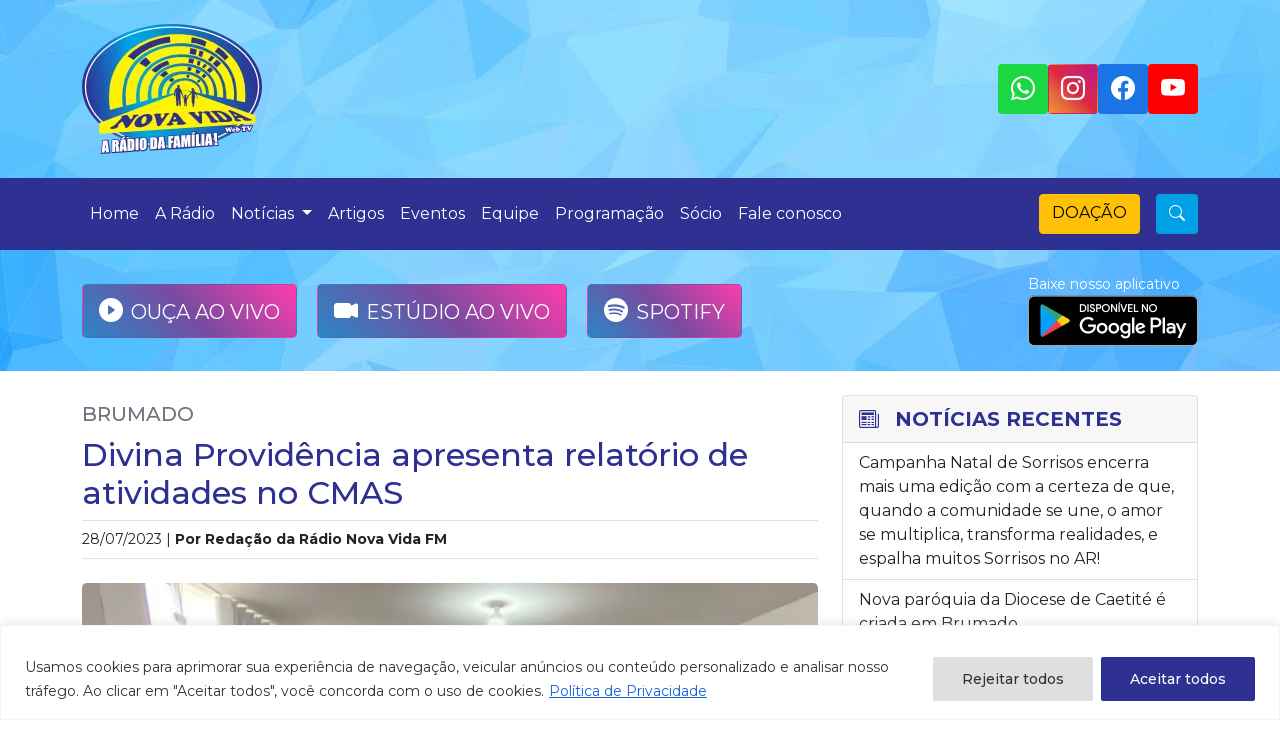

--- FILE ---
content_type: text/html; charset=UTF-8
request_url: https://radionovavidafm.com.br/noticias/brumado/divina-providencia-apresenta-relatorio-de-atividades-no-cmas/
body_size: 23493
content:
<!DOCTYPE html>
<html lang="pt-br">
<head>
  <meta charset="UTF-8">
  <meta http-equiv="X-UA-Compatible" content="IE=edge">
  <meta name="viewport" content="width=device-width, initial-scale=1.0">
  <title>Rádio Nova Vida FM &#8211; 2025</title>
       
  <!-- Open Graph Tags para Facebook -->
  <meta property="og:url"           content="https://radionovavidafm.com.br/noticias/brumado/divina-providencia-apresenta-relatorio-de-atividades-no-cmas/" />
  <meta property="og:type"          content="article" />
  <meta property="og:title"         content="Divina Providência apresenta relatório de atividades no CMAS" /> 
  <meta property="og:description"   content="Nesta quinta-feira (27), a Associação Divina Providência foi convidada pelo Conselho Municipal de Assistência Social – CMAS para falar das atividades desenvolvidas no ano de 2022 e também apresentar as atividades em desenvolvimento pela instituição n..." /> 
  <meta property="og:image"         content="https://radionovavidafm.com.br/wp-content/uploads/2023/07/Design-sem-nome-1.jpg" />
 
  <link rel="preconnect" href="https://fonts.googleapis.com">
  <link rel="preconnect" href="https://fonts.gstatic.com" crossorigin>
  <link href="https://fonts.googleapis.com/css2?family=Montserrat:ital,wght@0,300;0,400;0,500;0,700;1,300;1,400&display=swap" rel="stylesheet">

  <link rel="shortcut icon" href="https://radionovavidafm.com.br/wp-content/themes/df-base/images/favicon.png"> 

  <!-- Light Gallery CSS -->
  <link rel="stylesheet" href="https://cdnjs.cloudflare.com/ajax/libs/lightgallery-js/1.4.0/css/lightgallery.min.css" integrity="sha512-kwJUhJJaTDzGp6VTPBbMQWBFUof6+pv0SM3s8fo+E6XnPmVmtfwENK0vHYup3tsYnqHgRDoBDTJWoq7rnQw2+g==" crossorigin="anonymous" referrerpolicy="no-referrer" />
  <!-- Swiper CSS -->
  <link rel="stylesheet" href="https://unpkg.com/swiper@7/swiper-bundle.min.css"/>
  <!-- Início do Worpress Header -->
  <meta name='robots' content='max-image-preview:large' />
<link rel="alternate" title="oEmbed (JSON)" type="application/json+oembed" href="https://radionovavidafm.com.br/wp-json/oembed/1.0/embed?url=https%3A%2F%2Fradionovavidafm.com.br%2Fnoticias%2Fbrumado%2Fdivina-providencia-apresenta-relatorio-de-atividades-no-cmas%2F" />
<link rel="alternate" title="oEmbed (XML)" type="text/xml+oembed" href="https://radionovavidafm.com.br/wp-json/oembed/1.0/embed?url=https%3A%2F%2Fradionovavidafm.com.br%2Fnoticias%2Fbrumado%2Fdivina-providencia-apresenta-relatorio-de-atividades-no-cmas%2F&#038;format=xml" />
<style id='wp-img-auto-sizes-contain-inline-css' type='text/css'>
img:is([sizes=auto i],[sizes^="auto," i]){contain-intrinsic-size:3000px 1500px}
/*# sourceURL=wp-img-auto-sizes-contain-inline-css */
</style>
<style id='wp-block-library-inline-css' type='text/css'>
:root{--wp-block-synced-color:#7a00df;--wp-block-synced-color--rgb:122,0,223;--wp-bound-block-color:var(--wp-block-synced-color);--wp-editor-canvas-background:#ddd;--wp-admin-theme-color:#007cba;--wp-admin-theme-color--rgb:0,124,186;--wp-admin-theme-color-darker-10:#006ba1;--wp-admin-theme-color-darker-10--rgb:0,107,160.5;--wp-admin-theme-color-darker-20:#005a87;--wp-admin-theme-color-darker-20--rgb:0,90,135;--wp-admin-border-width-focus:2px}@media (min-resolution:192dpi){:root{--wp-admin-border-width-focus:1.5px}}.wp-element-button{cursor:pointer}:root .has-very-light-gray-background-color{background-color:#eee}:root .has-very-dark-gray-background-color{background-color:#313131}:root .has-very-light-gray-color{color:#eee}:root .has-very-dark-gray-color{color:#313131}:root .has-vivid-green-cyan-to-vivid-cyan-blue-gradient-background{background:linear-gradient(135deg,#00d084,#0693e3)}:root .has-purple-crush-gradient-background{background:linear-gradient(135deg,#34e2e4,#4721fb 50%,#ab1dfe)}:root .has-hazy-dawn-gradient-background{background:linear-gradient(135deg,#faaca8,#dad0ec)}:root .has-subdued-olive-gradient-background{background:linear-gradient(135deg,#fafae1,#67a671)}:root .has-atomic-cream-gradient-background{background:linear-gradient(135deg,#fdd79a,#004a59)}:root .has-nightshade-gradient-background{background:linear-gradient(135deg,#330968,#31cdcf)}:root .has-midnight-gradient-background{background:linear-gradient(135deg,#020381,#2874fc)}:root{--wp--preset--font-size--normal:16px;--wp--preset--font-size--huge:42px}.has-regular-font-size{font-size:1em}.has-larger-font-size{font-size:2.625em}.has-normal-font-size{font-size:var(--wp--preset--font-size--normal)}.has-huge-font-size{font-size:var(--wp--preset--font-size--huge)}.has-text-align-center{text-align:center}.has-text-align-left{text-align:left}.has-text-align-right{text-align:right}.has-fit-text{white-space:nowrap!important}#end-resizable-editor-section{display:none}.aligncenter{clear:both}.items-justified-left{justify-content:flex-start}.items-justified-center{justify-content:center}.items-justified-right{justify-content:flex-end}.items-justified-space-between{justify-content:space-between}.screen-reader-text{border:0;clip-path:inset(50%);height:1px;margin:-1px;overflow:hidden;padding:0;position:absolute;width:1px;word-wrap:normal!important}.screen-reader-text:focus{background-color:#ddd;clip-path:none;color:#444;display:block;font-size:1em;height:auto;left:5px;line-height:normal;padding:15px 23px 14px;text-decoration:none;top:5px;width:auto;z-index:100000}html :where(.has-border-color){border-style:solid}html :where([style*=border-top-color]){border-top-style:solid}html :where([style*=border-right-color]){border-right-style:solid}html :where([style*=border-bottom-color]){border-bottom-style:solid}html :where([style*=border-left-color]){border-left-style:solid}html :where([style*=border-width]){border-style:solid}html :where([style*=border-top-width]){border-top-style:solid}html :where([style*=border-right-width]){border-right-style:solid}html :where([style*=border-bottom-width]){border-bottom-style:solid}html :where([style*=border-left-width]){border-left-style:solid}html :where(img[class*=wp-image-]){height:auto;max-width:100%}:where(figure){margin:0 0 1em}html :where(.is-position-sticky){--wp-admin--admin-bar--position-offset:var(--wp-admin--admin-bar--height,0px)}@media screen and (max-width:600px){html :where(.is-position-sticky){--wp-admin--admin-bar--position-offset:0px}}

/*# sourceURL=wp-block-library-inline-css */
</style><style id='global-styles-inline-css' type='text/css'>
:root{--wp--preset--aspect-ratio--square: 1;--wp--preset--aspect-ratio--4-3: 4/3;--wp--preset--aspect-ratio--3-4: 3/4;--wp--preset--aspect-ratio--3-2: 3/2;--wp--preset--aspect-ratio--2-3: 2/3;--wp--preset--aspect-ratio--16-9: 16/9;--wp--preset--aspect-ratio--9-16: 9/16;--wp--preset--color--black: #000000;--wp--preset--color--cyan-bluish-gray: #abb8c3;--wp--preset--color--white: #ffffff;--wp--preset--color--pale-pink: #f78da7;--wp--preset--color--vivid-red: #cf2e2e;--wp--preset--color--luminous-vivid-orange: #ff6900;--wp--preset--color--luminous-vivid-amber: #fcb900;--wp--preset--color--light-green-cyan: #7bdcb5;--wp--preset--color--vivid-green-cyan: #00d084;--wp--preset--color--pale-cyan-blue: #8ed1fc;--wp--preset--color--vivid-cyan-blue: #0693e3;--wp--preset--color--vivid-purple: #9b51e0;--wp--preset--gradient--vivid-cyan-blue-to-vivid-purple: linear-gradient(135deg,rgb(6,147,227) 0%,rgb(155,81,224) 100%);--wp--preset--gradient--light-green-cyan-to-vivid-green-cyan: linear-gradient(135deg,rgb(122,220,180) 0%,rgb(0,208,130) 100%);--wp--preset--gradient--luminous-vivid-amber-to-luminous-vivid-orange: linear-gradient(135deg,rgb(252,185,0) 0%,rgb(255,105,0) 100%);--wp--preset--gradient--luminous-vivid-orange-to-vivid-red: linear-gradient(135deg,rgb(255,105,0) 0%,rgb(207,46,46) 100%);--wp--preset--gradient--very-light-gray-to-cyan-bluish-gray: linear-gradient(135deg,rgb(238,238,238) 0%,rgb(169,184,195) 100%);--wp--preset--gradient--cool-to-warm-spectrum: linear-gradient(135deg,rgb(74,234,220) 0%,rgb(151,120,209) 20%,rgb(207,42,186) 40%,rgb(238,44,130) 60%,rgb(251,105,98) 80%,rgb(254,248,76) 100%);--wp--preset--gradient--blush-light-purple: linear-gradient(135deg,rgb(255,206,236) 0%,rgb(152,150,240) 100%);--wp--preset--gradient--blush-bordeaux: linear-gradient(135deg,rgb(254,205,165) 0%,rgb(254,45,45) 50%,rgb(107,0,62) 100%);--wp--preset--gradient--luminous-dusk: linear-gradient(135deg,rgb(255,203,112) 0%,rgb(199,81,192) 50%,rgb(65,88,208) 100%);--wp--preset--gradient--pale-ocean: linear-gradient(135deg,rgb(255,245,203) 0%,rgb(182,227,212) 50%,rgb(51,167,181) 100%);--wp--preset--gradient--electric-grass: linear-gradient(135deg,rgb(202,248,128) 0%,rgb(113,206,126) 100%);--wp--preset--gradient--midnight: linear-gradient(135deg,rgb(2,3,129) 0%,rgb(40,116,252) 100%);--wp--preset--font-size--small: 13px;--wp--preset--font-size--medium: 20px;--wp--preset--font-size--large: 36px;--wp--preset--font-size--x-large: 42px;--wp--preset--spacing--20: 0.44rem;--wp--preset--spacing--30: 0.67rem;--wp--preset--spacing--40: 1rem;--wp--preset--spacing--50: 1.5rem;--wp--preset--spacing--60: 2.25rem;--wp--preset--spacing--70: 3.38rem;--wp--preset--spacing--80: 5.06rem;--wp--preset--shadow--natural: 6px 6px 9px rgba(0, 0, 0, 0.2);--wp--preset--shadow--deep: 12px 12px 50px rgba(0, 0, 0, 0.4);--wp--preset--shadow--sharp: 6px 6px 0px rgba(0, 0, 0, 0.2);--wp--preset--shadow--outlined: 6px 6px 0px -3px rgb(255, 255, 255), 6px 6px rgb(0, 0, 0);--wp--preset--shadow--crisp: 6px 6px 0px rgb(0, 0, 0);}:where(.is-layout-flex){gap: 0.5em;}:where(.is-layout-grid){gap: 0.5em;}body .is-layout-flex{display: flex;}.is-layout-flex{flex-wrap: wrap;align-items: center;}.is-layout-flex > :is(*, div){margin: 0;}body .is-layout-grid{display: grid;}.is-layout-grid > :is(*, div){margin: 0;}:where(.wp-block-columns.is-layout-flex){gap: 2em;}:where(.wp-block-columns.is-layout-grid){gap: 2em;}:where(.wp-block-post-template.is-layout-flex){gap: 1.25em;}:where(.wp-block-post-template.is-layout-grid){gap: 1.25em;}.has-black-color{color: var(--wp--preset--color--black) !important;}.has-cyan-bluish-gray-color{color: var(--wp--preset--color--cyan-bluish-gray) !important;}.has-white-color{color: var(--wp--preset--color--white) !important;}.has-pale-pink-color{color: var(--wp--preset--color--pale-pink) !important;}.has-vivid-red-color{color: var(--wp--preset--color--vivid-red) !important;}.has-luminous-vivid-orange-color{color: var(--wp--preset--color--luminous-vivid-orange) !important;}.has-luminous-vivid-amber-color{color: var(--wp--preset--color--luminous-vivid-amber) !important;}.has-light-green-cyan-color{color: var(--wp--preset--color--light-green-cyan) !important;}.has-vivid-green-cyan-color{color: var(--wp--preset--color--vivid-green-cyan) !important;}.has-pale-cyan-blue-color{color: var(--wp--preset--color--pale-cyan-blue) !important;}.has-vivid-cyan-blue-color{color: var(--wp--preset--color--vivid-cyan-blue) !important;}.has-vivid-purple-color{color: var(--wp--preset--color--vivid-purple) !important;}.has-black-background-color{background-color: var(--wp--preset--color--black) !important;}.has-cyan-bluish-gray-background-color{background-color: var(--wp--preset--color--cyan-bluish-gray) !important;}.has-white-background-color{background-color: var(--wp--preset--color--white) !important;}.has-pale-pink-background-color{background-color: var(--wp--preset--color--pale-pink) !important;}.has-vivid-red-background-color{background-color: var(--wp--preset--color--vivid-red) !important;}.has-luminous-vivid-orange-background-color{background-color: var(--wp--preset--color--luminous-vivid-orange) !important;}.has-luminous-vivid-amber-background-color{background-color: var(--wp--preset--color--luminous-vivid-amber) !important;}.has-light-green-cyan-background-color{background-color: var(--wp--preset--color--light-green-cyan) !important;}.has-vivid-green-cyan-background-color{background-color: var(--wp--preset--color--vivid-green-cyan) !important;}.has-pale-cyan-blue-background-color{background-color: var(--wp--preset--color--pale-cyan-blue) !important;}.has-vivid-cyan-blue-background-color{background-color: var(--wp--preset--color--vivid-cyan-blue) !important;}.has-vivid-purple-background-color{background-color: var(--wp--preset--color--vivid-purple) !important;}.has-black-border-color{border-color: var(--wp--preset--color--black) !important;}.has-cyan-bluish-gray-border-color{border-color: var(--wp--preset--color--cyan-bluish-gray) !important;}.has-white-border-color{border-color: var(--wp--preset--color--white) !important;}.has-pale-pink-border-color{border-color: var(--wp--preset--color--pale-pink) !important;}.has-vivid-red-border-color{border-color: var(--wp--preset--color--vivid-red) !important;}.has-luminous-vivid-orange-border-color{border-color: var(--wp--preset--color--luminous-vivid-orange) !important;}.has-luminous-vivid-amber-border-color{border-color: var(--wp--preset--color--luminous-vivid-amber) !important;}.has-light-green-cyan-border-color{border-color: var(--wp--preset--color--light-green-cyan) !important;}.has-vivid-green-cyan-border-color{border-color: var(--wp--preset--color--vivid-green-cyan) !important;}.has-pale-cyan-blue-border-color{border-color: var(--wp--preset--color--pale-cyan-blue) !important;}.has-vivid-cyan-blue-border-color{border-color: var(--wp--preset--color--vivid-cyan-blue) !important;}.has-vivid-purple-border-color{border-color: var(--wp--preset--color--vivid-purple) !important;}.has-vivid-cyan-blue-to-vivid-purple-gradient-background{background: var(--wp--preset--gradient--vivid-cyan-blue-to-vivid-purple) !important;}.has-light-green-cyan-to-vivid-green-cyan-gradient-background{background: var(--wp--preset--gradient--light-green-cyan-to-vivid-green-cyan) !important;}.has-luminous-vivid-amber-to-luminous-vivid-orange-gradient-background{background: var(--wp--preset--gradient--luminous-vivid-amber-to-luminous-vivid-orange) !important;}.has-luminous-vivid-orange-to-vivid-red-gradient-background{background: var(--wp--preset--gradient--luminous-vivid-orange-to-vivid-red) !important;}.has-very-light-gray-to-cyan-bluish-gray-gradient-background{background: var(--wp--preset--gradient--very-light-gray-to-cyan-bluish-gray) !important;}.has-cool-to-warm-spectrum-gradient-background{background: var(--wp--preset--gradient--cool-to-warm-spectrum) !important;}.has-blush-light-purple-gradient-background{background: var(--wp--preset--gradient--blush-light-purple) !important;}.has-blush-bordeaux-gradient-background{background: var(--wp--preset--gradient--blush-bordeaux) !important;}.has-luminous-dusk-gradient-background{background: var(--wp--preset--gradient--luminous-dusk) !important;}.has-pale-ocean-gradient-background{background: var(--wp--preset--gradient--pale-ocean) !important;}.has-electric-grass-gradient-background{background: var(--wp--preset--gradient--electric-grass) !important;}.has-midnight-gradient-background{background: var(--wp--preset--gradient--midnight) !important;}.has-small-font-size{font-size: var(--wp--preset--font-size--small) !important;}.has-medium-font-size{font-size: var(--wp--preset--font-size--medium) !important;}.has-large-font-size{font-size: var(--wp--preset--font-size--large) !important;}.has-x-large-font-size{font-size: var(--wp--preset--font-size--x-large) !important;}
/*# sourceURL=global-styles-inline-css */
</style>

<style id='classic-theme-styles-inline-css' type='text/css'>
/*! This file is auto-generated */
.wp-block-button__link{color:#fff;background-color:#32373c;border-radius:9999px;box-shadow:none;text-decoration:none;padding:calc(.667em + 2px) calc(1.333em + 2px);font-size:1.125em}.wp-block-file__button{background:#32373c;color:#fff;text-decoration:none}
/*# sourceURL=/wp-includes/css/classic-themes.min.css */
</style>
<link rel='stylesheet' id='contact-form-7-css' href='https://radionovavidafm.com.br/wp-content/plugins/contact-form-7/includes/css/styles.css?ver=6.1.3' type='text/css' media='all' />
<link rel='stylesheet' id='bootstrap-css' href='https://radionovavidafm.com.br/wp-content/themes/df-base/css/bootstrap.min.css?ver=6.9' type='text/css' media='' />
<link rel='stylesheet' id='bootstrap-icons-css' href='https://radionovavidafm.com.br/wp-content/themes/df-base/css/bootstrap-icons.css?ver=6.9' type='text/css' media='' />
<link rel='stylesheet' id='df-base-css' href='https://radionovavidafm.com.br/wp-content/themes/df-base/style.css?ver=6.9' type='text/css' media='' />
<script type="text/javascript" id="cookie-law-info-js-extra">
/* <![CDATA[ */
var _ckyConfig = {"_ipData":[],"_assetsURL":"https://radionovavidafm.com.br/wp-content/plugins/cookie-law-info/lite/frontend/images/","_publicURL":"https://radionovavidafm.com.br","_expiry":"365","_categories":[{"name":"Necessary","slug":"necessary","isNecessary":true,"ccpaDoNotSell":true,"cookies":[{"cookieID":"viewed_cookie_policy","domain":"","provider":""},{"cookieID":"cookielawinfo-checkbox-necessary","domain":"","provider":""},{"cookieID":"cookielawinfo-checkbox-functional","domain":"","provider":""},{"cookieID":"cookielawinfo-checkbox-performance","domain":"","provider":""},{"cookieID":"cookielawinfo-checkbox-analytics","domain":"","provider":""},{"cookieID":"cookielawinfo-checkbox-others","domain":"","provider":""}],"active":true,"defaultConsent":{"gdpr":true,"ccpa":true}},{"name":"Functional","slug":"functional","isNecessary":false,"ccpaDoNotSell":true,"cookies":[],"active":true,"defaultConsent":{"gdpr":false,"ccpa":false}},{"name":"Performance","slug":"performance","isNecessary":false,"ccpaDoNotSell":true,"cookies":[],"active":true,"defaultConsent":{"gdpr":false,"ccpa":false}},{"name":"Analytics","slug":"analytics","isNecessary":false,"ccpaDoNotSell":true,"cookies":[],"active":true,"defaultConsent":{"gdpr":false,"ccpa":false}},{"name":"Advertisement","slug":"advertisement","isNecessary":false,"ccpaDoNotSell":true,"cookies":[],"active":true,"defaultConsent":{"gdpr":false,"ccpa":false}},{"name":"Others","slug":"others","isNecessary":false,"ccpaDoNotSell":true,"cookies":[],"active":true,"defaultConsent":{"gdpr":false,"ccpa":false}}],"_activeLaw":"gdpr","_rootDomain":"","_block":"1","_showBanner":"1","_bannerConfig":{"settings":{"type":"banner","preferenceCenterType":"popup","position":"bottom","applicableLaw":"gdpr"},"behaviours":{"reloadBannerOnAccept":false,"loadAnalyticsByDefault":false,"animations":{"onLoad":"animate","onHide":"sticky"}},"config":{"revisitConsent":{"status":false,"tag":"revisit-consent","position":"bottom-left","meta":{"url":"#"},"styles":{"background-color":"#0056A7"},"elements":{"title":{"type":"text","tag":"revisit-consent-title","status":true,"styles":{"color":"#0056a7"}}}},"preferenceCenter":{"toggle":{"status":true,"tag":"detail-category-toggle","type":"toggle","states":{"active":{"styles":{"background-color":"#1863DC"}},"inactive":{"styles":{"background-color":"#D0D5D2"}}}}},"categoryPreview":{"status":false,"toggle":{"status":true,"tag":"detail-category-preview-toggle","type":"toggle","states":{"active":{"styles":{"background-color":"#1863DC"}},"inactive":{"styles":{"background-color":"#D0D5D2"}}}}},"videoPlaceholder":{"status":true,"styles":{"background-color":"#000000","border-color":"#000000","color":"#ffffff"}},"readMore":{"status":true,"tag":"readmore-button","type":"link","meta":{"noFollow":true,"newTab":true},"styles":{"color":"#444","background-color":"transparent","border-color":"transparent"}},"showMore":{"status":true,"tag":"show-desc-button","type":"button","styles":{"color":"#1863DC"}},"showLess":{"status":true,"tag":"hide-desc-button","type":"button","styles":{"color":"#1863DC"}},"alwaysActive":{"status":true,"tag":"always-active","styles":{"color":"#008000"}},"manualLinks":{"status":true,"tag":"manual-links","type":"link","styles":{"color":"#1863DC"}},"auditTable":{"status":true},"optOption":{"status":true,"toggle":{"status":true,"tag":"optout-option-toggle","type":"toggle","states":{"active":{"styles":{"background-color":"#1863dc"}},"inactive":{"styles":{"background-color":"#FFFFFF"}}}}}}},"_version":"3.3.6","_logConsent":"1","_tags":[{"tag":"accept-button","styles":{"color":"#fff","background-color":"#2e3092","border-color":"#2e3092"}},{"tag":"reject-button","styles":{"color":"#333333","background-color":"#dedfe0","border-color":"#dedfe0"}},{"tag":"settings-button","styles":{"color":"#333333","background-color":"#dedfe0","border-color":"#dedfe0"}},{"tag":"readmore-button","styles":{"color":"#444","background-color":"transparent","border-color":"transparent"}},{"tag":"donotsell-button","styles":{"color":"#333333","background-color":"","border-color":""}},{"tag":"show-desc-button","styles":{"color":"#1863DC"}},{"tag":"hide-desc-button","styles":{"color":"#1863DC"}},{"tag":"cky-always-active","styles":[]},{"tag":"cky-link","styles":[]},{"tag":"accept-button","styles":{"color":"#fff","background-color":"#2e3092","border-color":"#2e3092"}},{"tag":"revisit-consent","styles":{"background-color":"#0056A7"}}],"_shortCodes":[{"key":"cky_readmore","content":"\u003Ca href=\"https://radionovavidafm.com.br/politica-de-privacidade/\" class=\"cky-policy\" aria-label=\"Pol\u00edtica de Privacidade\" target=\"_blank\" rel=\"noopener\" data-cky-tag=\"readmore-button\"\u003EPol\u00edtica de Privacidade\u003C/a\u003E","tag":"readmore-button","status":true,"attributes":{"rel":"nofollow","target":"_blank"}},{"key":"cky_show_desc","content":"\u003Cbutton class=\"cky-show-desc-btn\" data-cky-tag=\"show-desc-button\" aria-label=\"Mostrar mais\"\u003EMostrar mais\u003C/button\u003E","tag":"show-desc-button","status":true,"attributes":[]},{"key":"cky_hide_desc","content":"\u003Cbutton class=\"cky-show-desc-btn\" data-cky-tag=\"hide-desc-button\" aria-label=\"Mostrar menos\"\u003EMostrar menos\u003C/button\u003E","tag":"hide-desc-button","status":true,"attributes":[]},{"key":"cky_optout_show_desc","content":"[cky_optout_show_desc]","tag":"optout-show-desc-button","status":true,"attributes":[]},{"key":"cky_optout_hide_desc","content":"[cky_optout_hide_desc]","tag":"optout-hide-desc-button","status":true,"attributes":[]},{"key":"cky_category_toggle_label","content":"[cky_{{status}}_category_label] [cky_preference_{{category_slug}}_title]","tag":"","status":true,"attributes":[]},{"key":"cky_enable_category_label","content":"Enable","tag":"","status":true,"attributes":[]},{"key":"cky_disable_category_label","content":"Disable","tag":"","status":true,"attributes":[]},{"key":"cky_video_placeholder","content":"\u003Cdiv class=\"video-placeholder-normal\" data-cky-tag=\"video-placeholder\" id=\"[UNIQUEID]\"\u003E\u003Cp class=\"video-placeholder-text-normal\" data-cky-tag=\"placeholder-title\"\u003EAceite os cookies para acessar este conte\u00fado\u003C/p\u003E\u003C/div\u003E","tag":"","status":true,"attributes":[]},{"key":"cky_enable_optout_label","content":"Enable","tag":"","status":true,"attributes":[]},{"key":"cky_disable_optout_label","content":"Disable","tag":"","status":true,"attributes":[]},{"key":"cky_optout_toggle_label","content":"[cky_{{status}}_optout_label] [cky_optout_option_title]","tag":"","status":true,"attributes":[]},{"key":"cky_optout_option_title","content":"Do Not Sell or Share My Personal Information","tag":"","status":true,"attributes":[]},{"key":"cky_optout_close_label","content":"Close","tag":"","status":true,"attributes":[]},{"key":"cky_preference_close_label","content":"Close","tag":"","status":true,"attributes":[]}],"_rtl":"","_language":"en","_providersToBlock":[]};
var _ckyStyles = {"css":".cky-overlay{background: #000000; opacity: 0.4; position: fixed; top: 0; left: 0; width: 100%; height: 100%; z-index: 99999999;}.cky-hide{display: none;}.cky-btn-revisit-wrapper{display: flex; align-items: center; justify-content: center; background: #0056a7; width: 45px; height: 45px; border-radius: 50%; position: fixed; z-index: 999999; cursor: pointer;}.cky-revisit-bottom-left{bottom: 15px; left: 15px;}.cky-revisit-bottom-right{bottom: 15px; right: 15px;}.cky-btn-revisit-wrapper .cky-btn-revisit{display: flex; align-items: center; justify-content: center; background: none; border: none; cursor: pointer; position: relative; margin: 0; padding: 0;}.cky-btn-revisit-wrapper .cky-btn-revisit img{max-width: fit-content; margin: 0; height: 30px; width: 30px;}.cky-revisit-bottom-left:hover::before{content: attr(data-tooltip); position: absolute; background: #4e4b66; color: #ffffff; left: calc(100% + 7px); font-size: 12px; line-height: 16px; width: max-content; padding: 4px 8px; border-radius: 4px;}.cky-revisit-bottom-left:hover::after{position: absolute; content: \"\"; border: 5px solid transparent; left: calc(100% + 2px); border-left-width: 0; border-right-color: #4e4b66;}.cky-revisit-bottom-right:hover::before{content: attr(data-tooltip); position: absolute; background: #4e4b66; color: #ffffff; right: calc(100% + 7px); font-size: 12px; line-height: 16px; width: max-content; padding: 4px 8px; border-radius: 4px;}.cky-revisit-bottom-right:hover::after{position: absolute; content: \"\"; border: 5px solid transparent; right: calc(100% + 2px); border-right-width: 0; border-left-color: #4e4b66;}.cky-revisit-hide{display: none;}.cky-consent-container{position: fixed; width: 100%; box-sizing: border-box; z-index: 9999999;}.cky-consent-container .cky-consent-bar{background: #ffffff; border: 1px solid; padding: 16.5px 24px; box-shadow: 0 -1px 10px 0 #acabab4d;}.cky-banner-bottom{bottom: 0; left: 0;}.cky-banner-top{top: 0; left: 0;}.cky-custom-brand-logo-wrapper .cky-custom-brand-logo{width: 100px; height: auto; margin: 0 0 12px 0;}.cky-notice .cky-title{color: #212121; font-weight: 700; font-size: 18px; line-height: 24px; margin: 0 0 12px 0;}.cky-notice-group{display: flex; justify-content: space-between; align-items: center; font-size: 14px; line-height: 24px; font-weight: 400;}.cky-notice-des *,.cky-preference-content-wrapper *,.cky-accordion-header-des *,.cky-gpc-wrapper .cky-gpc-desc *{font-size: 14px;}.cky-notice-des{color: #212121; font-size: 14px; line-height: 24px; font-weight: 400;}.cky-notice-des img{height: 25px; width: 25px;}.cky-consent-bar .cky-notice-des p,.cky-gpc-wrapper .cky-gpc-desc p,.cky-preference-body-wrapper .cky-preference-content-wrapper p,.cky-accordion-header-wrapper .cky-accordion-header-des p,.cky-cookie-des-table li div:last-child p{color: inherit; margin-top: 0; overflow-wrap: break-word;}.cky-notice-des P:last-child,.cky-preference-content-wrapper p:last-child,.cky-cookie-des-table li div:last-child p:last-child,.cky-gpc-wrapper .cky-gpc-desc p:last-child{margin-bottom: 0;}.cky-notice-des a.cky-policy,.cky-notice-des button.cky-policy{font-size: 14px; color: #1863dc; white-space: nowrap; cursor: pointer; background: transparent; border: 1px solid; text-decoration: underline;}.cky-notice-des button.cky-policy{padding: 0;}.cky-notice-des a.cky-policy:focus-visible,.cky-notice-des button.cky-policy:focus-visible,.cky-preference-content-wrapper .cky-show-desc-btn:focus-visible,.cky-accordion-header .cky-accordion-btn:focus-visible,.cky-preference-header .cky-btn-close:focus-visible,.cky-switch input[type=\"checkbox\"]:focus-visible,.cky-footer-wrapper a:focus-visible,.cky-btn:focus-visible{outline: 2px solid #1863dc; outline-offset: 2px;}.cky-btn:focus:not(:focus-visible),.cky-accordion-header .cky-accordion-btn:focus:not(:focus-visible),.cky-preference-content-wrapper .cky-show-desc-btn:focus:not(:focus-visible),.cky-btn-revisit-wrapper .cky-btn-revisit:focus:not(:focus-visible),.cky-preference-header .cky-btn-close:focus:not(:focus-visible),.cky-consent-bar .cky-banner-btn-close:focus:not(:focus-visible){outline: 0;}button.cky-show-desc-btn:not(:hover):not(:active){color: #1863dc; background: transparent;}button.cky-accordion-btn:not(:hover):not(:active),button.cky-banner-btn-close:not(:hover):not(:active),button.cky-btn-close:not(:hover):not(:active),button.cky-btn-revisit:not(:hover):not(:active){background: transparent;}.cky-consent-bar button:hover,.cky-modal.cky-modal-open button:hover,.cky-consent-bar button:focus,.cky-modal.cky-modal-open button:focus{text-decoration: none;}.cky-notice-btn-wrapper{display: flex; justify-content: center; align-items: center; margin-left: 15px;}.cky-notice-btn-wrapper .cky-btn{text-shadow: none; box-shadow: none;}.cky-btn{font-size: 14px; font-family: inherit; line-height: 24px; padding: 8px 27px; font-weight: 500; margin: 0 8px 0 0; border-radius: 2px; white-space: nowrap; cursor: pointer; text-align: center; text-transform: none; min-height: 0;}.cky-btn:hover{opacity: 0.8;}.cky-btn-customize{color: #1863dc; background: transparent; border: 2px solid #1863dc;}.cky-btn-reject{color: #1863dc; background: transparent; border: 2px solid #1863dc;}.cky-btn-accept{background: #1863dc; color: #ffffff; border: 2px solid #1863dc;}.cky-btn:last-child{margin-right: 0;}@media (max-width: 768px){.cky-notice-group{display: block;}.cky-notice-btn-wrapper{margin-left: 0;}.cky-notice-btn-wrapper .cky-btn{flex: auto; max-width: 100%; margin-top: 10px; white-space: unset;}}@media (max-width: 576px){.cky-notice-btn-wrapper{flex-direction: column;}.cky-custom-brand-logo-wrapper, .cky-notice .cky-title, .cky-notice-des, .cky-notice-btn-wrapper{padding: 0 28px;}.cky-consent-container .cky-consent-bar{padding: 16.5px 0;}.cky-notice-des{max-height: 40vh; overflow-y: scroll;}.cky-notice-btn-wrapper .cky-btn{width: 100%; padding: 8px; margin-right: 0;}.cky-notice-btn-wrapper .cky-btn-accept{order: 1;}.cky-notice-btn-wrapper .cky-btn-reject{order: 3;}.cky-notice-btn-wrapper .cky-btn-customize{order: 2;}}@media (max-height: 480px){.cky-consent-container{max-height: 100vh;overflow-y: scroll}.cky-notice-des{max-height: unset;overflow-y: unset}.cky-preference-center{height: 100vh;overflow: auto !important}.cky-preference-center .cky-preference-body-wrapper{overflow: unset}}@media (max-width: 425px){.cky-custom-brand-logo-wrapper, .cky-notice .cky-title, .cky-notice-des, .cky-notice-btn-wrapper{padding: 0 24px;}.cky-notice-btn-wrapper{flex-direction: column;}.cky-btn{width: 100%; margin: 10px 0 0 0;}.cky-notice-btn-wrapper .cky-btn-customize{order: 2;}.cky-notice-btn-wrapper .cky-btn-reject{order: 3;}.cky-notice-btn-wrapper .cky-btn-accept{order: 1; margin-top: 16px;}}@media (max-width: 352px){.cky-notice .cky-title{font-size: 16px;}.cky-notice-des *{font-size: 12px;}.cky-notice-des, .cky-btn{font-size: 12px;}}.cky-modal.cky-modal-open{display: flex; visibility: visible; -webkit-transform: translate(-50%, -50%); -moz-transform: translate(-50%, -50%); -ms-transform: translate(-50%, -50%); -o-transform: translate(-50%, -50%); transform: translate(-50%, -50%); top: 50%; left: 50%; transition: all 1s ease;}.cky-modal{box-shadow: 0 32px 68px rgba(0, 0, 0, 0.3); margin: 0 auto; position: fixed; max-width: 100%; background: #ffffff; top: 50%; box-sizing: border-box; border-radius: 6px; z-index: 999999999; color: #212121; -webkit-transform: translate(-50%, 100%); -moz-transform: translate(-50%, 100%); -ms-transform: translate(-50%, 100%); -o-transform: translate(-50%, 100%); transform: translate(-50%, 100%); visibility: hidden; transition: all 0s ease;}.cky-preference-center{max-height: 79vh; overflow: hidden; width: 845px; overflow: hidden; flex: 1 1 0; display: flex; flex-direction: column; border-radius: 6px;}.cky-preference-header{display: flex; align-items: center; justify-content: space-between; padding: 22px 24px; border-bottom: 1px solid;}.cky-preference-header .cky-preference-title{font-size: 18px; font-weight: 700; line-height: 24px;}.cky-preference-header .cky-btn-close{margin: 0; cursor: pointer; vertical-align: middle; padding: 0; background: none; border: none; width: 24px; height: 24px; min-height: 0; line-height: 0; text-shadow: none; box-shadow: none;}.cky-preference-header .cky-btn-close img{margin: 0; height: 10px; width: 10px;}.cky-preference-body-wrapper{padding: 0 24px; flex: 1; overflow: auto; box-sizing: border-box;}.cky-preference-content-wrapper,.cky-gpc-wrapper .cky-gpc-desc{font-size: 14px; line-height: 24px; font-weight: 400; padding: 12px 0;}.cky-preference-content-wrapper{border-bottom: 1px solid;}.cky-preference-content-wrapper img{height: 25px; width: 25px;}.cky-preference-content-wrapper .cky-show-desc-btn{font-size: 14px; font-family: inherit; color: #1863dc; text-decoration: none; line-height: 24px; padding: 0; margin: 0; white-space: nowrap; cursor: pointer; background: transparent; border-color: transparent; text-transform: none; min-height: 0; text-shadow: none; box-shadow: none;}.cky-accordion-wrapper{margin-bottom: 10px;}.cky-accordion{border-bottom: 1px solid;}.cky-accordion:last-child{border-bottom: none;}.cky-accordion .cky-accordion-item{display: flex; margin-top: 10px;}.cky-accordion .cky-accordion-body{display: none;}.cky-accordion.cky-accordion-active .cky-accordion-body{display: block; padding: 0 22px; margin-bottom: 16px;}.cky-accordion-header-wrapper{cursor: pointer; width: 100%;}.cky-accordion-item .cky-accordion-header{display: flex; justify-content: space-between; align-items: center;}.cky-accordion-header .cky-accordion-btn{font-size: 16px; font-family: inherit; color: #212121; line-height: 24px; background: none; border: none; font-weight: 700; padding: 0; margin: 0; cursor: pointer; text-transform: none; min-height: 0; text-shadow: none; box-shadow: none;}.cky-accordion-header .cky-always-active{color: #008000; font-weight: 600; line-height: 24px; font-size: 14px;}.cky-accordion-header-des{font-size: 14px; line-height: 24px; margin: 10px 0 16px 0;}.cky-accordion-chevron{margin-right: 22px; position: relative; cursor: pointer;}.cky-accordion-chevron-hide{display: none;}.cky-accordion .cky-accordion-chevron i::before{content: \"\"; position: absolute; border-right: 1.4px solid; border-bottom: 1.4px solid; border-color: inherit; height: 6px; width: 6px; -webkit-transform: rotate(-45deg); -moz-transform: rotate(-45deg); -ms-transform: rotate(-45deg); -o-transform: rotate(-45deg); transform: rotate(-45deg); transition: all 0.2s ease-in-out; top: 8px;}.cky-accordion.cky-accordion-active .cky-accordion-chevron i::before{-webkit-transform: rotate(45deg); -moz-transform: rotate(45deg); -ms-transform: rotate(45deg); -o-transform: rotate(45deg); transform: rotate(45deg);}.cky-audit-table{background: #f4f4f4; border-radius: 6px;}.cky-audit-table .cky-empty-cookies-text{color: inherit; font-size: 12px; line-height: 24px; margin: 0; padding: 10px;}.cky-audit-table .cky-cookie-des-table{font-size: 12px; line-height: 24px; font-weight: normal; padding: 15px 10px; border-bottom: 1px solid; border-bottom-color: inherit; margin: 0;}.cky-audit-table .cky-cookie-des-table:last-child{border-bottom: none;}.cky-audit-table .cky-cookie-des-table li{list-style-type: none; display: flex; padding: 3px 0;}.cky-audit-table .cky-cookie-des-table li:first-child{padding-top: 0;}.cky-cookie-des-table li div:first-child{width: 100px; font-weight: 600; word-break: break-word; word-wrap: break-word;}.cky-cookie-des-table li div:last-child{flex: 1; word-break: break-word; word-wrap: break-word; margin-left: 8px;}.cky-footer-shadow{display: block; width: 100%; height: 40px; background: linear-gradient(180deg, rgba(255, 255, 255, 0) 0%, #ffffff 100%); position: absolute; bottom: calc(100% - 1px);}.cky-footer-wrapper{position: relative;}.cky-prefrence-btn-wrapper{display: flex; flex-wrap: wrap; align-items: center; justify-content: center; padding: 22px 24px; border-top: 1px solid;}.cky-prefrence-btn-wrapper .cky-btn{flex: auto; max-width: 100%; text-shadow: none; box-shadow: none;}.cky-btn-preferences{color: #1863dc; background: transparent; border: 2px solid #1863dc;}.cky-preference-header,.cky-preference-body-wrapper,.cky-preference-content-wrapper,.cky-accordion-wrapper,.cky-accordion,.cky-accordion-wrapper,.cky-footer-wrapper,.cky-prefrence-btn-wrapper{border-color: inherit;}@media (max-width: 845px){.cky-modal{max-width: calc(100% - 16px);}}@media (max-width: 576px){.cky-modal{max-width: 100%;}.cky-preference-center{max-height: 100vh;}.cky-prefrence-btn-wrapper{flex-direction: column;}.cky-accordion.cky-accordion-active .cky-accordion-body{padding-right: 0;}.cky-prefrence-btn-wrapper .cky-btn{width: 100%; margin: 10px 0 0 0;}.cky-prefrence-btn-wrapper .cky-btn-reject{order: 3;}.cky-prefrence-btn-wrapper .cky-btn-accept{order: 1; margin-top: 0;}.cky-prefrence-btn-wrapper .cky-btn-preferences{order: 2;}}@media (max-width: 425px){.cky-accordion-chevron{margin-right: 15px;}.cky-notice-btn-wrapper{margin-top: 0;}.cky-accordion.cky-accordion-active .cky-accordion-body{padding: 0 15px;}}@media (max-width: 352px){.cky-preference-header .cky-preference-title{font-size: 16px;}.cky-preference-header{padding: 16px 24px;}.cky-preference-content-wrapper *, .cky-accordion-header-des *{font-size: 12px;}.cky-preference-content-wrapper, .cky-preference-content-wrapper .cky-show-more, .cky-accordion-header .cky-always-active, .cky-accordion-header-des, .cky-preference-content-wrapper .cky-show-desc-btn, .cky-notice-des a.cky-policy{font-size: 12px;}.cky-accordion-header .cky-accordion-btn{font-size: 14px;}}.cky-switch{display: flex;}.cky-switch input[type=\"checkbox\"]{position: relative; width: 44px; height: 24px; margin: 0; background: #d0d5d2; -webkit-appearance: none; border-radius: 50px; cursor: pointer; outline: 0; border: none; top: 0;}.cky-switch input[type=\"checkbox\"]:checked{background: #1863dc;}.cky-switch input[type=\"checkbox\"]:before{position: absolute; content: \"\"; height: 20px; width: 20px; left: 2px; bottom: 2px; border-radius: 50%; background-color: white; -webkit-transition: 0.4s; transition: 0.4s; margin: 0;}.cky-switch input[type=\"checkbox\"]:after{display: none;}.cky-switch input[type=\"checkbox\"]:checked:before{-webkit-transform: translateX(20px); -ms-transform: translateX(20px); transform: translateX(20px);}@media (max-width: 425px){.cky-switch input[type=\"checkbox\"]{width: 38px; height: 21px;}.cky-switch input[type=\"checkbox\"]:before{height: 17px; width: 17px;}.cky-switch input[type=\"checkbox\"]:checked:before{-webkit-transform: translateX(17px); -ms-transform: translateX(17px); transform: translateX(17px);}}.cky-consent-bar .cky-banner-btn-close{position: absolute; right: 9px; top: 5px; background: none; border: none; cursor: pointer; padding: 0; margin: 0; min-height: 0; line-height: 0; height: 24px; width: 24px; text-shadow: none; box-shadow: none;}.cky-consent-bar .cky-banner-btn-close img{height: 9px; width: 9px; margin: 0;}.cky-notice-btn-wrapper .cky-btn-do-not-sell{font-size: 14px; line-height: 24px; padding: 6px 0; margin: 0; font-weight: 500; background: none; border-radius: 2px; border: none; cursor: pointer; text-align: left; color: #1863dc; background: transparent; border-color: transparent; box-shadow: none; text-shadow: none;}.cky-consent-bar .cky-banner-btn-close:focus-visible,.cky-notice-btn-wrapper .cky-btn-do-not-sell:focus-visible,.cky-opt-out-btn-wrapper .cky-btn:focus-visible,.cky-opt-out-checkbox-wrapper input[type=\"checkbox\"].cky-opt-out-checkbox:focus-visible{outline: 2px solid #1863dc; outline-offset: 2px;}@media (max-width: 768px){.cky-notice-btn-wrapper{margin-left: 0; margin-top: 10px; justify-content: left;}.cky-notice-btn-wrapper .cky-btn-do-not-sell{padding: 0;}}@media (max-width: 352px){.cky-notice-btn-wrapper .cky-btn-do-not-sell, .cky-notice-des a.cky-policy{font-size: 12px;}}.cky-opt-out-wrapper{padding: 12px 0;}.cky-opt-out-wrapper .cky-opt-out-checkbox-wrapper{display: flex; align-items: center;}.cky-opt-out-checkbox-wrapper .cky-opt-out-checkbox-label{font-size: 16px; font-weight: 700; line-height: 24px; margin: 0 0 0 12px; cursor: pointer;}.cky-opt-out-checkbox-wrapper input[type=\"checkbox\"].cky-opt-out-checkbox{background-color: #ffffff; border: 1px solid black; width: 20px; height: 18.5px; margin: 0; -webkit-appearance: none; position: relative; display: flex; align-items: center; justify-content: center; border-radius: 2px; cursor: pointer;}.cky-opt-out-checkbox-wrapper input[type=\"checkbox\"].cky-opt-out-checkbox:checked{background-color: #1863dc; border: none;}.cky-opt-out-checkbox-wrapper input[type=\"checkbox\"].cky-opt-out-checkbox:checked::after{left: 6px; bottom: 4px; width: 7px; height: 13px; border: solid #ffffff; border-width: 0 3px 3px 0; border-radius: 2px; -webkit-transform: rotate(45deg); -ms-transform: rotate(45deg); transform: rotate(45deg); content: \"\"; position: absolute; box-sizing: border-box;}.cky-opt-out-checkbox-wrapper.cky-disabled .cky-opt-out-checkbox-label,.cky-opt-out-checkbox-wrapper.cky-disabled input[type=\"checkbox\"].cky-opt-out-checkbox{cursor: no-drop;}.cky-gpc-wrapper{margin: 0 0 0 32px;}.cky-footer-wrapper .cky-opt-out-btn-wrapper{display: flex; flex-wrap: wrap; align-items: center; justify-content: center; padding: 22px 24px;}.cky-opt-out-btn-wrapper .cky-btn{flex: auto; max-width: 100%; text-shadow: none; box-shadow: none;}.cky-opt-out-btn-wrapper .cky-btn-cancel{border: 1px solid #dedfe0; background: transparent; color: #858585;}.cky-opt-out-btn-wrapper .cky-btn-confirm{background: #1863dc; color: #ffffff; border: 1px solid #1863dc;}@media (max-width: 352px){.cky-opt-out-checkbox-wrapper .cky-opt-out-checkbox-label{font-size: 14px;}.cky-gpc-wrapper .cky-gpc-desc, .cky-gpc-wrapper .cky-gpc-desc *{font-size: 12px;}.cky-opt-out-checkbox-wrapper input[type=\"checkbox\"].cky-opt-out-checkbox{width: 16px; height: 16px;}.cky-opt-out-checkbox-wrapper input[type=\"checkbox\"].cky-opt-out-checkbox:checked::after{left: 5px; bottom: 4px; width: 3px; height: 9px;}.cky-gpc-wrapper{margin: 0 0 0 28px;}}.video-placeholder-youtube{background-size: 100% 100%; background-position: center; background-repeat: no-repeat; background-color: #b2b0b059; position: relative; display: flex; align-items: center; justify-content: center; max-width: 100%;}.video-placeholder-text-youtube{text-align: center; align-items: center; padding: 10px 16px; background-color: #000000cc; color: #ffffff; border: 1px solid; border-radius: 2px; cursor: pointer;}.video-placeholder-normal{background-image: url(\"/wp-content/plugins/cookie-law-info/lite/frontend/images/placeholder.svg\"); background-size: 80px; background-position: center; background-repeat: no-repeat; background-color: #b2b0b059; position: relative; display: flex; align-items: flex-end; justify-content: center; max-width: 100%;}.video-placeholder-text-normal{align-items: center; padding: 10px 16px; text-align: center; border: 1px solid; border-radius: 2px; cursor: pointer;}.cky-rtl{direction: rtl; text-align: right;}.cky-rtl .cky-banner-btn-close{left: 9px; right: auto;}.cky-rtl .cky-notice-btn-wrapper .cky-btn:last-child{margin-right: 8px;}.cky-rtl .cky-notice-btn-wrapper .cky-btn:first-child{margin-right: 0;}.cky-rtl .cky-notice-btn-wrapper{margin-left: 0; margin-right: 15px;}.cky-rtl .cky-prefrence-btn-wrapper .cky-btn{margin-right: 8px;}.cky-rtl .cky-prefrence-btn-wrapper .cky-btn:first-child{margin-right: 0;}.cky-rtl .cky-accordion .cky-accordion-chevron i::before{border: none; border-left: 1.4px solid; border-top: 1.4px solid; left: 12px;}.cky-rtl .cky-accordion.cky-accordion-active .cky-accordion-chevron i::before{-webkit-transform: rotate(-135deg); -moz-transform: rotate(-135deg); -ms-transform: rotate(-135deg); -o-transform: rotate(-135deg); transform: rotate(-135deg);}@media (max-width: 768px){.cky-rtl .cky-notice-btn-wrapper{margin-right: 0;}}@media (max-width: 576px){.cky-rtl .cky-notice-btn-wrapper .cky-btn:last-child{margin-right: 0;}.cky-rtl .cky-prefrence-btn-wrapper .cky-btn{margin-right: 0;}.cky-rtl .cky-accordion.cky-accordion-active .cky-accordion-body{padding: 0 22px 0 0;}}@media (max-width: 425px){.cky-rtl .cky-accordion.cky-accordion-active .cky-accordion-body{padding: 0 15px 0 0;}}.cky-rtl .cky-opt-out-btn-wrapper .cky-btn{margin-right: 12px;}.cky-rtl .cky-opt-out-btn-wrapper .cky-btn:first-child{margin-right: 0;}.cky-rtl .cky-opt-out-checkbox-wrapper .cky-opt-out-checkbox-label{margin: 0 12px 0 0;}"};
//# sourceURL=cookie-law-info-js-extra
/* ]]> */
</script>
<script type="text/javascript" src="https://radionovavidafm.com.br/wp-content/plugins/cookie-law-info/lite/frontend/js/script.min.js?ver=3.3.6" id="cookie-law-info-js"></script>
<link rel="https://api.w.org/" href="https://radionovavidafm.com.br/wp-json/" /><link rel="alternate" title="JSON" type="application/json" href="https://radionovavidafm.com.br/wp-json/wp/v2/posts/1987" /><link rel="canonical" href="https://radionovavidafm.com.br/noticias/brumado/divina-providencia-apresenta-relatorio-de-atividades-no-cmas/" />
<link rel='shortlink' href='https://radionovavidafm.com.br/?p=1987' />
<style id="cky-style-inline">[data-cky-tag]{visibility:hidden;}</style>  <!-- Final do Worpress Header -->
</head>
<body class="wp-singular post-template-default single single-post postid-1987 single-format-standard wp-theme-df-base">
<h1 class="d-none">Rádio Nova Vida FM &#8211; 2025</h1>

<!-- Modal -->
<div class="modal fade" id="exampleModal" tabindex="-1" aria-labelledby="exampleModalLabel" aria-hidden="true">
  <div class="modal-dialog">
    <div class="modal-content">
      <div class="modal-header">
        <h5 class="modal-title" id="exampleModalLabel">Pesquisar por notícias</h5> 
        <button type="button" class="btn-close" data-bs-dismiss="modal" aria-label="Close"></button>
      </div>
      <div class="modal-body">


        <form role="search" method="get" class="d-flex" action="https://radionovavidafm.com.br/">
          <div class="input-group">
            <input type="hidden" value="post" name="post_type" id="post_type" />
            <input class="form-control" type="search" name="s" id="search" value="" placeholder="Digite sua busca" aria-label="Search">
            <button class="btn bg_blue text-white link_hover" type="submit"><i class="bi-search"></i></button>
          </div>
        </form>      

      </div>
      <div class="modal-footer">
        <button type="button" class="btn btn-secondary" data-bs-dismiss="modal">Fechar</button>
      </div>
    </div>
  </div>
</div>

<header class="bg_topo">
  <div class="py-3 py-lg-4">
    <div class="container d-flex flex-wrap">
      <div class="col-4 col-md-4 d-flex">
        <a href="https://radionovavidafm.com.br" class="d-inline-flex me-lg-auto logo">
          <img src="https://radionovavidafm.com.br/wp-content/themes/df-base/images/logo.png" title="Rádio Nova Vida FM &#8211; 2025" alt="Rádio Nova Vida FM &#8211; 2025" srcset="">
        </a>
      </div>

      <div class="col-8 col-md-8 d-flex justify-content-end">
        <ul class="list-unstyled d-flex align-self-center gap-2 mb-0">
          <li><a class="btn btn_whatsapp btn_hover" href="https://api.whatsapp.com/send?phone=5577998235791&text=Ol%C3%A1%2C%20Nova%20Vida%20FM!" target="_blank" title="Whatsapp"><i class="bi-whatsapp fs-4"></i></a></li>
          <li><a class="btn btn_instagram btn_hover" href="https://www.instagram.com/fmradionovavida/" target="_blank" title="Instagram"><i class="bi-instagram fs-4"></i></a></li>
          <li><a class="btn btn_facebook btn_hover" href="https://www.facebook.com/radio.novavida.1" target="_blank" title="Facebook"><i class="bi-facebook fs-4"></i></a></li>
          <li><a class="btn btn_youtube btn_hover" href="https://www.youtube.com/c/R%C3%A1dioNovaVidaFMBrumadoBA" target="_blank" title="You Tube"><i class="bi-youtube fs-4"></i></a></li>
        </ul>
      </div>
    </div>
  </div>

  <nav class="navbar navbar-light navbar-expand-xl py-2 py-lg-3 bg_blue_dark">
    <div class="container d-flex flex-wrap">
      <a class="navbar-brand d-xl-none text-white" href="https://radionovavidafm.com.br">Nova Vida FM</a>

      <a href="https://radionovavidafm.com.br/doacao" class="btn btn-warning text-uppercase d-xl-none">Doação</a>  
      
      <!-- <button class="navbar-toggler" type="button" data-bs-toggle="offcanvas" data-bs-target="#navbarOffcanvasLg" aria-controls="navbarOffcanvasLg">
        <span class="navbar-toggler-icon"></span>
      </button> -->

      <button class="navbar-toggler" type="button" data-bs-toggle="offcanvas" data-bs-target="#navbarOffcanvasLg" aria-controls="navbarOffcanvasLg">
        <i class="bi bi-list" style="font-size: 1.5em;"></i>
      </button>

      <div class="offcanvas offcanvas-start" tabindex="-1" id="navbarOffcanvasLg" aria-labelledby="navbarOffcanvasLgLabel">

        <div class="offcanvas-header">
          <h5 class="offcanvas-title" id="offcanvasNavbarLabel">Rádio Nova Vida FM &#8211; 2025</h5>
          <button type="button" class="btn-close text-reset" data-bs-dismiss="offcanvas" aria-label="Fechar"></button>
        </div>
        <div class="offcanvas-body">
          <ul class="navbar-nav me-auto mb-2 mb-lg-0">
            <li class="nav-item">
              <a href="https://radionovavidafm.com.br" class="nav-link px-2 link_hover" aria-current="page">Home</a>
            </li>
            <li class="nav-item">
              <a href="https://radionovavidafm.com.br/a-radio" class="nav-link px-2 link_hover">A Rádio</a>
            </li>
            <li class="nav-item dropdown">
              <a class="nav-link dropdown-toggle link_hover" href="#" id="navbarDropdown" role="button" data-bs-toggle="dropdown" aria-expanded="false">
                Notícias
              </a>
              <ul class="dropdown-menu" aria-labelledby="navbarDropdown">
                <li><a class="dropdown-item" href="https://radionovavidafm.com.br/categoria/brumado">Brumado</a></li>
                <li><a class="dropdown-item" href="https://radionovavidafm.com.br/categoria/bahia">Bahia</a></li>
                <li><a class="dropdown-item" href="https://radionovavidafm.com.br/categoria/brasil">Brasil</a></li>
                <li><hr class="dropdown-divider"></li>
                <li><a class="dropdown-item" href="https://radionovavidafm.com.br/categoria/esportes">Esportes</a></li>
                <li><a class="dropdown-item" href="https://radionovavidafm.com.br/categoria/politica">Política</a></li>
                <li><a class="dropdown-item" href="https://radionovavidafm.com.br/categoria/religiao">Religião</a></li>
                <li><a class="dropdown-item" href="https://radionovavidafm.com.br/categoria/utilidade-publica">Utilidade Pública</a></li>
              </ul>
            </li>
            <li class="nav-item">
              <a href="https://radionovavidafm.com.br/categoria/artigos" class="nav-link px-2 link_hover">Artigos</a>
            </li>
            <li class="nav-item">
              <a href="https://radionovavidafm.com.br/categoria/eventos" class="nav-link px-2 link_hover">Eventos</a>
            </li>            
            <li class="nav-item">
              <a href="https://radionovavidafm.com.br/equipe" class="nav-link px-2 link_hover">Equipe</a>
            </li>            
            <li class="nav-item">
              <a href="https://radionovavidafm.com.br/programacao" class="nav-link px-2 link_hover">Programação</a>
            </li>
            <li class="nav-item">
              <a href="https://radionovavidafm.com.br/socio" class="nav-link px-2 link_hover">Sócio</a>
            </li>
            <li class="nav-item">
              <a href="https://radionovavidafm.com.br/fale-conosco" class="nav-link px-2 link_hover">Fale conosco</a>
            </li>
          </ul>
  
          <a href="https://radionovavidafm.com.br/doacao" class="btn btn-warning text-uppercase d-none d-xl-block">Doação</a> 
          
          
<form role="search" method="get" class="d-flex d-xl-none" action="https://radionovavidafm.com.br/">
  <div class="input-group">
    <input type="hidden" value="post" name="post_type" id="post_type" />
    <input class="form-control" type="search" name="s" id="search" value="" placeholder="Digite sua busca" aria-label="Search">
    <button class="btn bg_blue text-white link_hover" type="submit"><i class="bi-search"></i></button>
  </div>
</form>               
          
          <button type="button" class="btn bg_blue text-white link_hover ms-3 d-none d-xl-inline-block" data-bs-toggle="modal" data-bs-target="#exampleModal"> 
            <i class="bi-search"></i>
          </button>

        </div>

      </div>
    </div>
  </nav>

  <div class="container-fluid py-3 py-lg-4">
    <div class="container">
      <div class="row align-items-center">

        <div class="col-6 d-block d-lg-none">
          <a href="https://radionovavidafm.com.br/ao-vivo" class="btn text-white btn_midias btn_hover btn-lg text-uppercase fs-4 me-2"><i class="bi-play-circle-fill fs-4"></i></a>
          <a href="https://radionovavidafm.com.br/estudio-ao-vivo" class="btn text-white btn_midias btn_hover btn-lg text-uppercase fs-4 me-2"><i class="bi-camera-video-fill fs-4"></i></a>
          <a href="https://open.spotify.com/show/0jitpnyUtLGI2P9qA4U3IV" target="_blank" class="btn text-white btn_midias btn_hover btn-lg text-uppercase fs-4"><i class="bi-spotify fs-4"></i></a>
        </div>

        <div class="col-lg-9 d-none d-lg-block">
          <a href="https://radionovavidafm.com.br/ao-vivo" class="btn text-white btn_midias btn_hover btn-lg text-uppercase me-3"><i class="bi-play-circle-fill fs-4 me-2"></i>Ouça ao Vivo</a>
          <a href="https://radionovavidafm.com.br/estudio-ao-vivo" class="btn text-white btn_midias btn_hover btn-lg text-uppercase me-3"><i class="bi-camera-video-fill fs-4 me-2"></i>Estúdio ao Vivo</a>
          <a href="https://open.spotify.com/show/0jitpnyUtLGI2P9qA4U3IV" target="_blank" class="btn text-white btn_midias btn_hover btn-lg text-uppercase"><i class="bi-spotify fs-4 me-2"></i>Spotify</a>
        </div> 

        <div class="col-6 col-lg-3 d-flex justify-content-end">
          <div class="d-grid">
            <small class="d-flex text-white baixe_app">Baixe nosso aplicativo</small> 
            <a class="d-flex link_googleplay" href="https://play.google.com/store/apps/details?id=com.radionovavidafm&hl=pt-BR" target="_blank" rel="noopener noreferrer"><img src="https://radionovavidafm.com.br/wp-content/themes/df-base/images/google-play.png" alt="Disponível no Google Play"></a>
          </div>
        </div>
      </div>
    </div>
  </div>
</header>  
<div class="container mt-4">
	<!-- <h2 class="display-4 pb-2 mb-4 border-bottom text_blue_dark"></h2> -->

	<div class="row"> 
    <div class="col-md-8 pb-5"> 
      <h3>
				<a href="https://radionovavidafm.com.br/categoria/noticias/brumado/" class="text-decoration-none text-uppercase link-secondary fs-5">Brumado</a>      </h3>

							<article class="blog-post">
					<h2 class="blog-post-title text_blue_dark">Divina Providência apresenta relatório de atividades no CMAS</h2>
					<div class="blog-post-meta py-2 mb-4 d-flex border-top border-bottom">
            <small class="d-inline-block">
              28/07/2023                
                | <strong> Por Redação da Rádio Nova Vida FM  </strong> 
                
            </small>
          </div>
          
                    <img class="img-fluid rounded-3" src="https://radionovavidafm.com.br/wp-content/uploads/2023/07/Design-sem-nome-1.jpg" alt="Divina Providência apresenta relatório de atividades no CMAS">
          
                      <!-- Autor da Foto -->
            <small class="p-2 d-flex">Foto:  Participante do CMAS</small>
          
          <ul class="list-inline border-top border-bottom mt-4 py-3 d-flex justify-content-end">
  <li class="list-inline-item">
    <div class="fb-share-button" data-href="https://radionovavidafm.com.br/noticias/brumado/divina-providencia-apresenta-relatorio-de-atividades-no-cmas/" data-layout="button" data-size="large"><a target="_blank" href="https://www.facebook.com/sharer/sharer.php?u=https://radionovavidafm.com.br/noticias/brumado/divina-providencia-apresenta-relatorio-de-atividades-no-cmas/&amp;src=sdkpreparse" class="fb-xfbml-parse-ignore btn btn_facebook btn_hover"><i class="bi bi-facebook me-2"></i>Compartilhar</a></div>
  </li>
  <li class="list-inline-item">
    <a class="btn btn_whatsapp btn_hover" href="whatsapp://send?text=https://radionovavidafm.com.br/noticias/brumado/divina-providencia-apresenta-relatorio-de-atividades-no-cmas/"  target="_blank" rel="noopener noreferrer">
      <i class="bi bi-whatsapp me-2"></i>Compartilhar
    </a>
  </li>
</ul>



          
          <div class="blog-post-text mt-4">
            <p>Nesta quinta-feira (27), a Associação Divina Providência foi convidada pelo Conselho Municipal de Assistência Social – CMAS para falar das atividades desenvolvidas no ano de 2022 e também apresentar as atividades em desenvolvimento pela instituição neste ano. A reunião contou com a participação dos conselheiros do CMAS e das colaboradoras da instituição, Luciane Martins e Renata Moreira, que fizeram a explanação das atividades. O convite se deu após a associação ter encaminhado para o Conselho, o relatório das atividades de 2022 e o Plano Operacional Anual de 2023.</p>
<p>A Divina Providência agradeceu o convite e a oportunidade de apresentar os trabalhos desenvolvidos pela entidade que tem como objetivo promover a formação da cidadania, oferecendo atendimento e benefícios sociais a todos indistintamente, incentivar, orientar, financiar, executar e acompanhar projetos alternativos de geração de renda e melhorias das condições de vida de famílias de agricultores/as familiares, residentes na zona rural, bem como nos bairros menos favorecidos na cidade, captar recursos financeiros para a concretização e manutenção desses objetivos, através de doações, campanhas, mensalidade de associados, convênios, contratos, termos de parceria com outras instituições.</p>
	
          </div>

           

          
          <div class="file-list-wrap gallery_cmb2"><a href="" class="file-list-image d-inline-flex m-1 overflow-hidden"></a></div>
          <ul class="list-inline border-top border-bottom mt-4 py-3 d-flex justify-content-end">
  <li class="list-inline-item">
    <div class="fb-share-button" data-href="https://radionovavidafm.com.br/noticias/brumado/divina-providencia-apresenta-relatorio-de-atividades-no-cmas/" data-layout="button" data-size="large"><a target="_blank" href="https://www.facebook.com/sharer/sharer.php?u=https://radionovavidafm.com.br/noticias/brumado/divina-providencia-apresenta-relatorio-de-atividades-no-cmas/&amp;src=sdkpreparse" class="fb-xfbml-parse-ignore btn btn_facebook btn_hover"><i class="bi bi-facebook me-2"></i>Compartilhar</a></div>
  </li>
  <li class="list-inline-item">
    <a class="btn btn_whatsapp btn_hover" href="whatsapp://send?text=https://radionovavidafm.com.br/noticias/brumado/divina-providencia-apresenta-relatorio-de-atividades-no-cmas/"  target="_blank" rel="noopener noreferrer">
      <i class="bi bi-whatsapp me-2"></i>Compartilhar
    </a>
  </li>
</ul>




          <div class="fb-comments" data-href="https://radionovavidafm.com.br/noticias/brumado/divina-providencia-apresenta-relatorio-de-atividades-no-cmas/" data-order-by="reverse_time" data-width="100%" data-numposts="5"></div>

				</article>
			    </div>

    <div class="col-md-4">
  <div class="position-sticky mb-5" style="top: 2rem;">
    <div class="card recentes">
      <div class="card-header fw-bold text-uppercase fs-5 text_blue_dark"><i class="bi bi-newspaper me-3"></i>Notícias Recentes</div>
      <ul class="list-group list-group-flush">
            
                          <li class="list-group-item">
            <a class="text-decoration-none text-reset" href="https://radionovavidafm.com.br/noticias/brumado/campanha-natal-de-sorrisos-encerra-mais-uma-edicao-com-a-certeza-de-que-quando-a-comunidade-se-une-o-amor-se-multiplica-transforma-realidades-e-espalha-muitos-sorrisos-no-ar/">Campanha Natal de Sorrisos encerra mais uma edição com a certeza de que, quando a comunidade se une, o amor se multiplica, transforma realidades, e espalha muitos Sorrisos no AR!</a>
          </li>
                  <li class="list-group-item">
            <a class="text-decoration-none text-reset" href="https://radionovavidafm.com.br/noticias/nova-paroquia-da-diocese-de-caetite-e-criada-em-brumado/">Nova paróquia da Diocese de Caetité é criada em Brumado</a>
          </li>
                  <li class="list-group-item">
            <a class="text-decoration-none text-reset" href="https://radionovavidafm.com.br/noticias/divina-providencia-inicia-marcacao-e-construcao-de-cisternas-calcadao-do-projeto-agua-para-producao-de-alimentos/">Divina Providência inicia marcação e construção de Cisternas Calçadão do Projeto Água para Produção de Alimentos</a>
          </li>
                  <li class="list-group-item">
            <a class="text-decoration-none text-reset" href="https://radionovavidafm.com.br/noticias/bahia/capacitacao-sisma-fortalece-irrigacao-agroecologia-e-autonomia-das-familias-agricultoras-em-malhada-de-pedras/">Capacitação SISMA fortalece irrigação, agroecologia e autonomia das famílias agricultoras em Malhada de Pedras</a>
          </li>
                  <li class="list-group-item">
            <a class="text-decoration-none text-reset" href="https://radionovavidafm.com.br/sem-categoria/oficina-fortalece-execucao-do-programa-um-milhao-de-cisternas-no-sudoeste-baiano/">Oficina fortalece execução do Programa Um Milhão de Cisternas no Sudoeste Baiano</a>
          </li>
                  <li class="list-group-item">
            <a class="text-decoration-none text-reset" href="https://radionovavidafm.com.br/noticias/projeto-agua-para-producao-de-alimentos-e-associacao-divina-providencia-realizam-capacitacao-do-sistema-simplificado-de-manejo-da-agua-sisma-na-comunidade-riacho-do-bandeira-rio-do-antonio/">Divina Providência realiza Capacitação do Sistema Simplificado de Manejo da Água (SISMA) na comunidade Riacho do Bandeira – Rio do Antônio/BA</a>
          </li>
                  <li class="list-group-item">
            <a class="text-decoration-none text-reset" href="https://radionovavidafm.com.br/noticias/intercambio-de-saberes-fortalece-a-convivencia-com-o-semiarido-entre-agricultores-de-lagoa-real-e-rio-do-antonio/">Intercâmbio fortalece a convivência com o Semiárido entre agricultores e agricultoras de Lagoa Real e Rio do Antônio</a>
          </li>
                  <li class="list-group-item">
            <a class="text-decoration-none text-reset" href="https://radionovavidafm.com.br/noticias/crea-ba-conquista-sede-propria-em-brumado-apos-aprovacao-unanime-na-camara/">CREA-BA conquista sede própria em Brumado após aprovação unânime na Câmara</a>
          </li>
                  <li class="list-group-item">
            <a class="text-decoration-none text-reset" href="https://radionovavidafm.com.br/noticias/competindo-entre-17-estados-brasileiros-equipe-de-brumado-trouxe-7-trofeus-para-cidade/">Competindo entre 17 estados brasileiros, equipe de Brumado trouxe 7 troféus para cidade</a>
          </li>
                  <li class="list-group-item">
            <a class="text-decoration-none text-reset" href="https://radionovavidafm.com.br/noticias/divina-providencia-promove-intercambio-intermunicipal-de-saberes-e-valoriza-praticas-agroecologicas-no-semiarido/">Divina Providência promove Intercâmbio Intermunicipal de Saberes e valoriza práticas agroecológicas no Semiárido</a>
          </li>
           
          
        
        <li class="list-group-item d-flex justify-content-center">
          <a class="text_blue_dark text-decoration-none link_hover fw-bold text-center" href="https://radionovavidafm.com.br/categoria/noticias">Veja mais<i class="bi bi-arrow-right ms-2"></i></a>
        </li>
      </ul>
    </div>

  </div>
</div>    
  </div>
</div>

<div class="container-fluid border-top bg_blue_dark text-white">
  <div class="container">
    <div class="row row-cols-1 row-cols-sm-2 row-cols-md-3 row-cols-lg-4 g-4 py-5">
      <div class="col d-flex align-items-start">
        <i class="bi bi-whatsapp text-muted flex-shrink-0 me-3 text_yellow" style="font-size: 1.75rem;"></i>
        <div>
          <h4 class="fw-bold mb-1">Whatsapp</h4>
          <p>(77) 99823-5791</p>
        </div>
      </div>
      <div class="col d-flex align-items-start">
        <i class="bi bi-telephone text-muted flex-shrink-0 me-3 text_yellow" style="font-size: 1.75rem;"></i>
        <div>
          <h4 class="fw-bold mb-1">Telefone</h4>
          <p>(77) 3441-6140</p>
        </div>
      </div>
      <div class="col d-flex align-items-start">
        <i class="bi bi-geo-alt text-muted flex-shrink-0 me-3 text_yellow" style="font-size: 1.75rem;"></i>
        <div>
          <h4 class="fw-bold mb-1">Endereço</h4>
          <p>Praça Abias Azevedo, 650, Hospital, Brumado/BA</p>
        </div>
      </div>
      <div class="col d-flex align-items-start">
        <i class="bi bi-envelope text-muted flex-shrink-0 me-3 text_yellow" style="font-size: 1.75rem;"></i>
        <div>
          <h4 class="fw-bold mb-1">Email</h4>
          <p>contato@radionovavidafm.com.br</p>
        </div>
      </div>    
    </div>
  </div>
</div>

<div class="container-fluid py-5 bg-dark">
  <div class="container">
    <div class="row">

      <div class="col-md-3 text-center text-md-start">
        <a href="https://radionovavidafm.com.br" class="d-inline-flex mb-5">
          <img class="img-fluid" src="https://radionovavidafm.com.br/wp-content/themes/df-base/images/logo.png" title="Rádio Nova Vida FM &#8211; 2025" alt="Rádio Nova Vida FM &#8211; 2025" srcset="">
        </a>
      </div>

      <div class="col-md-3 mb-4 mb-md-0">
        <h5 class="text-white">Institucional</h5>
        <ul class="nav flex-column">
          <li class="nav-item mb-2"><a href="https://radionovavidafm.com.br" class="nav-link p-0 text-white link_hover"><i class="bi bi-chevron-right me-2"></i>Home</a></li>
          <li class="nav-item mb-2"><a href="https://radionovavidafm.com.br/a-radio" class="nav-link p-0 text-white link_hover"><i class="bi bi-chevron-right me-2"></i>A Rádio</a></li>
          <li class="nav-item mb-2"><a href="https://radionovavidafm.com.br/categoria/artigos" class="nav-link p-0 text-white link_hover"><i class="bi bi-chevron-right me-2"></i>Artigos</a></li>
          <li class="nav-item mb-2"><a href="https://radionovavidafm.com.br/categoria/eventos" class="nav-link p-0 text-white link_hover"><i class="bi bi-chevron-right me-2"></i>Eventos</a></li>
          <li class="nav-item mb-2"><a href="https://radionovavidafm.com.br/equipe" class="nav-link p-0 text-white link_hover"><i class="bi bi-chevron-right me-2"></i>Equipe</a></li>
          <li class="nav-item mb-2"><a href="https://radionovavidafm.com.br/programacao" class="nav-link p-0 text-white link_hover"><i class="bi bi-chevron-right me-2"></i>Programação</a></li>
          <li class="nav-item mb-2"><a href="https://radionovavidafm.com.br/associacao-divina-providencia" class="nav-link p-0 text-white link_hover"><i class="bi bi-chevron-right me-2"></i>Associação Divina Providência</a></li>
        </ul>
      </div>

      <div class="col-md-3 mb-4 mb-md-0">
        <h5 class="text-white">Notícias</h5>
        <ul class="nav flex-column">
        <li class="nav-item mb-2"><a href="https://radionovavidafm.com.br/categoria/brumado" class="nav-link p-0 text-white link_hover"><i class="bi bi-chevron-right me-2"></i>Brumado</a></li>          
        <li class="nav-item mb-2"><a href="https://radionovavidafm.com.br/categoria/bahia" class="nav-link p-0 text-white link_hover"><i class="bi bi-chevron-right me-2"></i>Bahia</a></li>          
        <li class="nav-item mb-2"><a href="https://radionovavidafm.com.br/categoria/brasil" class="nav-link p-0 text-white link_hover"><i class="bi bi-chevron-right me-2"></i>Brasil</a></li>          
        <li class="nav-item mb-2"><a href="https://radionovavidafm.com.br/categoria/esporte" class="nav-link p-0 text-white link_hover"><i class="bi bi-chevron-right me-2"></i>Esporte</a></li>          
        <li class="nav-item mb-2"><a href="https://radionovavidafm.com.br/categoria/politica" class="nav-link p-0 text-white link_hover"><i class="bi bi-chevron-right me-2"></i>Política</a></li>          
        <li class="nav-item mb-2"><a href="https://radionovavidafm.com.br/categoria/religiao" class="nav-link p-0 text-white link_hover"><i class="bi bi-chevron-right me-2"></i>Religião</a></li>          
        <li class="nav-item mb-2"><a href="https://radionovavidafm.com.br/categoria/utilidade-publica" class="nav-link p-0 text-white link_hover"><i class="bi bi-chevron-right me-2"></i>Utilidade Pública</a></li>          
        </ul>
      </div>

      <div class="col-md-3">
        <h5 class="text-white">Contato</h5>
        <ul class="nav flex-column">
          <li class="nav-item mb-2"><a href="https://radionovavidafm.com.br/fale-conosco" class="nav-link p-0 text-white link_hover"><i class="bi bi-chevron-right me-2"></i>Fale conosco</a></li>
          <li class="nav-item mb-2"><a href="https://radionovavidafm.com.br/socio" class="nav-link p-0 text-white link_hover"><i class="bi bi-chevron-right me-2"></i>Sócio</a></li>
        </ul>
      </div>

    </div>


  </div>
</div>

<div class="container-fluid py-4 bg-dark border-top">
  <div class="container">
    <div class="d-flex justify-content-between text-white align-items-center">
        <p class="mb-0">Copyright &copy; 2026 Rádio Nova Vida FM &#8211; 2025 | Criado por <a href="https://diegofagner.com.br" class="text-white text-decoration-none link_hover" target="_blank">Diego Fagner</a></p>
        
        <ul class="list-unstyled d-flex mb-0">
          <li class="ms-3"><a class="text-muted link_hover" href="https://api.whatsapp.com/send?phone=5577998235791&text=Ol%C3%A1%2C%20Nova%20Vida%20FM!" target="_blank"><i class="bi-whatsapp text-white" style="font-size: 1.5rem;"></i></a></li>
          <li class="ms-3"><a class="text-muted link_hover" href="https://www.instagram.com/fmradionovavida/" target="_blank"><i class="bi-instagram text-white" style="font-size: 1.5rem;"></i></a></li>
          <li class="ms-3"><a class="text-muted link_hover" href="https://www.facebook.com/radio.novavida.1" target="_blank"><i class="bi-facebook text-white" style="font-size: 1.5rem;"></i></a></li>
          <li class="ms-3"><a class="text-muted link_hover" href="https://www.youtube.com/c/R%C3%A1dioNovaVidaFMBrumadoBA" target="_blank"><i class="bi-youtube text-white" style="font-size: 1.5rem;"></i></a></li>
        </ul>
      </div>
  </div>
</div>
  
  <div id="fb-root"></div>
  <script async defer crossorigin="anonymous" src="https://connect.facebook.net/pt_BR/sdk.js#xfbml=1&version=v12.0" nonce="4a40bBHM"></script>
  
  <!-- Light Gallery JS -->
  <script src="https://cdnjs.cloudflare.com/ajax/libs/lightgallery-js/1.4.0/js/lightgallery.min.js" integrity="sha512-b4rL1m5b76KrUhDkj2Vf14Y0l1NtbiNXwV+SzOzLGv6Tz1roJHa70yr8RmTUswrauu2Wgb/xBJPR8v80pQYKtQ==" crossorigin="anonymous" referrerpolicy="no-referrer"></script>
  <!-- Swiper JS -->
  <script src="https://unpkg.com/swiper@7/swiper-bundle.min.js"></script>
  <!-- Início do Worpress Footer --> 
  <script type="speculationrules">
{"prefetch":[{"source":"document","where":{"and":[{"href_matches":"/*"},{"not":{"href_matches":["/wp-*.php","/wp-admin/*","/wp-content/uploads/*","/wp-content/*","/wp-content/plugins/*","/wp-content/themes/df-base/*","/*\\?(.+)"]}},{"not":{"selector_matches":"a[rel~=\"nofollow\"]"}},{"not":{"selector_matches":".no-prefetch, .no-prefetch a"}}]},"eagerness":"conservative"}]}
</script>
<script id="ckyBannerTemplate" type="text/template"><div class="cky-overlay cky-hide"></div><div class="cky-consent-container cky-hide" tabindex="0"> <div class="cky-consent-bar" data-cky-tag="notice" style="background-color:#FFF;border-color:#F4F4F4">  <div class="cky-notice"> <p class="cky-title" role="heading" aria-level="1" data-cky-tag="title" style="color:#333333"></p><div class="cky-notice-group"> <div class="cky-notice-des" data-cky-tag="description" style="color:#333333"> <p>Usamos cookies para aprimorar sua experiência de navegação, veicular anúncios ou conteúdo personalizado e analisar nosso tráfego. Ao clicar em "Aceitar todos", você concorda com o uso de cookies.</p> </div><div class="cky-notice-btn-wrapper" data-cky-tag="notice-buttons">  <button class="cky-btn cky-btn-reject" aria-label="Rejeitar todos" data-cky-tag="reject-button" style="color:#333333;background-color:#dedfe0;border-color:#dedfe0">Rejeitar todos</button> <button class="cky-btn cky-btn-accept" aria-label="Aceitar todos" data-cky-tag="accept-button" style="color:#fff;background-color:#2e3092;border-color:#2e3092">Aceitar todos</button>  </div></div></div></div></div><div class="cky-modal" tabindex="0"> <div class="cky-preference-center" data-cky-tag="detail" style="color:#212121;background-color:#FFF;border-color:#F4F4F4"> <div class="cky-preference-header"> <span class="cky-preference-title" role="heading" aria-level="1" data-cky-tag="detail-title" style="color:#212121">Personalizar preferências de consentimento</span> <button class="cky-btn-close" aria-label="Close" data-cky-tag="detail-close"> <img src="https://radionovavidafm.com.br/wp-content/plugins/cookie-law-info/lite/frontend/images/close.svg" alt="Close"> </button> </div><div class="cky-preference-body-wrapper"> <div class="cky-preference-content-wrapper" data-cky-tag="detail-description" style="color:#212121"> <p>Usamos cookies para ajudá-lo a navegar com eficiência e executar determinadas funções. Você encontrará informações detalhadas sobre todos os cookies em cada categoria de consentimento abaixo.</p>
<p>Os cookies categorizados como "Necessários" são armazenados no seu navegador, pois são essenciais para permitir as funcionalidades básicas do site.</p>
<p>Também usamos cookies de terceiros que nos ajudam a analisar como você usa este site, armazena suas preferências e fornece conteúdo e anúncios relevantes para você. Estes cookies só serão armazenados no seu navegador com o seu consentimento prévio.</p>
<p>Você pode optar por habilitar ou desabilitar alguns ou todos esses cookies, mas desabilitar alguns deles pode afetar sua experiência de navegação.</p> </div><div class="cky-accordion-wrapper" data-cky-tag="detail-categories"> <div class="cky-accordion" id="ckyDetailCategorynecessary"> <div class="cky-accordion-item"> <div class="cky-accordion-chevron"><i class="cky-chevron-right"></i></div> <div class="cky-accordion-header-wrapper"> <div class="cky-accordion-header"><button class="cky-accordion-btn" aria-label="Necessary" data-cky-tag="detail-category-title" style="color:#212121">Necessary</button><span class="cky-always-active">Sempre ativo</span> <div class="cky-switch" data-cky-tag="detail-category-toggle"><input type="checkbox" id="ckySwitchnecessary"></div> </div> <div class="cky-accordion-header-des" data-cky-tag="detail-category-description" style="color:#212121"> Necessary cookies are absolutely essential for the website to function properly. These cookies ensure basic functionalities and security features of the website, anonymously.
</div> </div> </div> <div class="cky-accordion-body"> <div class="cky-audit-table" data-cky-tag="audit-table" style="color:#212121;background-color:#f4f4f4;border-color:#ebebeb"><ul class="cky-cookie-des-table"><li><div>Cookie</div><div>viewed_cookie_policy</div></li><li><div>Duração</div><div>11 months</div></li><li><div>Descrição</div><div>The cookie is set by the GDPR Cookie Consent plugin and is used to store whether or not user has consented to the use of cookies. It does not store any personal data.</div></li></ul><ul class="cky-cookie-des-table"><li><div>Cookie</div><div>cookielawinfo-checkbox-necessary</div></li><li><div>Duração</div><div>11 months</div></li><li><div>Descrição</div><div>This cookie is set by GDPR Cookie Consent plugin. The cookies is used to store the user consent for the cookies in the category "Necessary".</div></li></ul><ul class="cky-cookie-des-table"><li><div>Cookie</div><div>cookielawinfo-checkbox-functional</div></li><li><div>Duração</div><div>11 months</div></li><li><div>Descrição</div><div>The cookie is set by GDPR cookie consent to record the user consent for the cookies in the category "Functional".</div></li></ul><ul class="cky-cookie-des-table"><li><div>Cookie</div><div>cookielawinfo-checkbox-performance</div></li><li><div>Duração</div><div>11 months</div></li><li><div>Descrição</div><div>This cookie is set by GDPR Cookie Consent plugin. The cookie is used to store the user consent for the cookies in the category "Performance".</div></li></ul><ul class="cky-cookie-des-table"><li><div>Cookie</div><div>cookielawinfo-checkbox-analytics</div></li><li><div>Duração</div><div>11 months</div></li><li><div>Descrição</div><div>This cookie is set by GDPR Cookie Consent plugin. The cookie is used to store the user consent for the cookies in the category "Analytics".</div></li></ul><ul class="cky-cookie-des-table"><li><div>Cookie</div><div>cookielawinfo-checkbox-others</div></li><li><div>Duração</div><div>11 months</div></li><li><div>Descrição</div><div>This cookie is set by GDPR Cookie Consent plugin. The cookie is used to store the user consent for the cookies in the category "Other.</div></li></ul></div> </div> </div><div class="cky-accordion" id="ckyDetailCategoryfunctional"> <div class="cky-accordion-item"> <div class="cky-accordion-chevron"><i class="cky-chevron-right"></i></div> <div class="cky-accordion-header-wrapper"> <div class="cky-accordion-header"><button class="cky-accordion-btn" aria-label="Functional" data-cky-tag="detail-category-title" style="color:#212121">Functional</button><span class="cky-always-active">Sempre ativo</span> <div class="cky-switch" data-cky-tag="detail-category-toggle"><input type="checkbox" id="ckySwitchfunctional"></div> </div> <div class="cky-accordion-header-des" data-cky-tag="detail-category-description" style="color:#212121"> Functional cookies help to perform certain functionalities like sharing the content of the website on social media platforms, collect feedbacks, and other third-party features.
</div> </div> </div> <div class="cky-accordion-body"> <div class="cky-audit-table" data-cky-tag="audit-table" style="color:#212121;background-color:#f4f4f4;border-color:#ebebeb"><p class="cky-empty-cookies-text">Nenhum cookie para exibir.</p></div> </div> </div><div class="cky-accordion" id="ckyDetailCategoryperformance"> <div class="cky-accordion-item"> <div class="cky-accordion-chevron"><i class="cky-chevron-right"></i></div> <div class="cky-accordion-header-wrapper"> <div class="cky-accordion-header"><button class="cky-accordion-btn" aria-label="Performance" data-cky-tag="detail-category-title" style="color:#212121">Performance</button><span class="cky-always-active">Sempre ativo</span> <div class="cky-switch" data-cky-tag="detail-category-toggle"><input type="checkbox" id="ckySwitchperformance"></div> </div> <div class="cky-accordion-header-des" data-cky-tag="detail-category-description" style="color:#212121"> Performance cookies are used to understand and analyze the key performance indexes of the website which helps in delivering a better user experience for the visitors.
</div> </div> </div> <div class="cky-accordion-body"> <div class="cky-audit-table" data-cky-tag="audit-table" style="color:#212121;background-color:#f4f4f4;border-color:#ebebeb"><p class="cky-empty-cookies-text">Nenhum cookie para exibir.</p></div> </div> </div><div class="cky-accordion" id="ckyDetailCategoryanalytics"> <div class="cky-accordion-item"> <div class="cky-accordion-chevron"><i class="cky-chevron-right"></i></div> <div class="cky-accordion-header-wrapper"> <div class="cky-accordion-header"><button class="cky-accordion-btn" aria-label="Analytics" data-cky-tag="detail-category-title" style="color:#212121">Analytics</button><span class="cky-always-active">Sempre ativo</span> <div class="cky-switch" data-cky-tag="detail-category-toggle"><input type="checkbox" id="ckySwitchanalytics"></div> </div> <div class="cky-accordion-header-des" data-cky-tag="detail-category-description" style="color:#212121"> Analytical cookies are used to understand how visitors interact with the website. These cookies help provide information on metrics the number of visitors, bounce rate, traffic source, etc.
</div> </div> </div> <div class="cky-accordion-body"> <div class="cky-audit-table" data-cky-tag="audit-table" style="color:#212121;background-color:#f4f4f4;border-color:#ebebeb"><p class="cky-empty-cookies-text">Nenhum cookie para exibir.</p></div> </div> </div><div class="cky-accordion" id="ckyDetailCategoryadvertisement"> <div class="cky-accordion-item"> <div class="cky-accordion-chevron"><i class="cky-chevron-right"></i></div> <div class="cky-accordion-header-wrapper"> <div class="cky-accordion-header"><button class="cky-accordion-btn" aria-label="Advertisement" data-cky-tag="detail-category-title" style="color:#212121">Advertisement</button><span class="cky-always-active">Sempre ativo</span> <div class="cky-switch" data-cky-tag="detail-category-toggle"><input type="checkbox" id="ckySwitchadvertisement"></div> </div> <div class="cky-accordion-header-des" data-cky-tag="detail-category-description" style="color:#212121"> Advertisement cookies are used to provide visitors with relevant ads and marketing campaigns. These cookies track visitors across websites and collect information to provide customized ads.
</div> </div> </div> <div class="cky-accordion-body"> <div class="cky-audit-table" data-cky-tag="audit-table" style="color:#212121;background-color:#f4f4f4;border-color:#ebebeb"><p class="cky-empty-cookies-text">Nenhum cookie para exibir.</p></div> </div> </div><div class="cky-accordion" id="ckyDetailCategoryothers"> <div class="cky-accordion-item"> <div class="cky-accordion-chevron"><i class="cky-chevron-right"></i></div> <div class="cky-accordion-header-wrapper"> <div class="cky-accordion-header"><button class="cky-accordion-btn" aria-label="Others" data-cky-tag="detail-category-title" style="color:#212121">Others</button><span class="cky-always-active">Sempre ativo</span> <div class="cky-switch" data-cky-tag="detail-category-toggle"><input type="checkbox" id="ckySwitchothers"></div> </div> <div class="cky-accordion-header-des" data-cky-tag="detail-category-description" style="color:#212121"> Other uncategorized cookies are those that are being analyzed and have not been classified into a category as yet.
</div> </div> </div> <div class="cky-accordion-body"> <div class="cky-audit-table" data-cky-tag="audit-table" style="color:#212121;background-color:#f4f4f4;border-color:#ebebeb"><p class="cky-empty-cookies-text">Nenhum cookie para exibir.</p></div> </div> </div> </div></div><div class="cky-footer-wrapper"> <span class="cky-footer-shadow"></span> <div class="cky-prefrence-btn-wrapper" data-cky-tag="detail-buttons"> <button class="cky-btn cky-btn-reject" aria-label="Rejeitar todos" data-cky-tag="detail-reject-button" style="color:#333333;background-color:#dedfe0;border-color:#dedfe0"> Rejeitar todos </button> <button class="cky-btn cky-btn-preferences" aria-label="Salvar minhas preferências" data-cky-tag="detail-save-button" style="color:#333333;background-color:#dedfe0;border-color:#dedfe0"> Salvar minhas preferências </button> <button class="cky-btn cky-btn-accept" aria-label="Aceitar todos" data-cky-tag="detail-accept-button" style="color:#fff;background-color:#2e3092;border-color:#2e3092"> Aceitar todos </button> </div></div></div></div></script><script type="text/javascript" src="https://radionovavidafm.com.br/wp-includes/js/dist/hooks.min.js?ver=dd5603f07f9220ed27f1" id="wp-hooks-js"></script>
<script type="text/javascript" src="https://radionovavidafm.com.br/wp-includes/js/dist/i18n.min.js?ver=c26c3dc7bed366793375" id="wp-i18n-js"></script>
<script type="text/javascript" id="wp-i18n-js-after">
/* <![CDATA[ */
wp.i18n.setLocaleData( { 'text direction\u0004ltr': [ 'ltr' ] } );
//# sourceURL=wp-i18n-js-after
/* ]]> */
</script>
<script type="text/javascript" src="https://radionovavidafm.com.br/wp-content/plugins/contact-form-7/includes/swv/js/index.js?ver=6.1.3" id="swv-js"></script>
<script type="text/javascript" id="contact-form-7-js-translations">
/* <![CDATA[ */
( function( domain, translations ) {
	var localeData = translations.locale_data[ domain ] || translations.locale_data.messages;
	localeData[""].domain = domain;
	wp.i18n.setLocaleData( localeData, domain );
} )( "contact-form-7", {"translation-revision-date":"2025-05-19 13:41:20+0000","generator":"GlotPress\/4.0.1","domain":"messages","locale_data":{"messages":{"":{"domain":"messages","plural-forms":"nplurals=2; plural=n > 1;","lang":"pt_BR"},"Error:":["Erro:"]}},"comment":{"reference":"includes\/js\/index.js"}} );
//# sourceURL=contact-form-7-js-translations
/* ]]> */
</script>
<script type="text/javascript" id="contact-form-7-js-before">
/* <![CDATA[ */
var wpcf7 = {
    "api": {
        "root": "https:\/\/radionovavidafm.com.br\/wp-json\/",
        "namespace": "contact-form-7\/v1"
    }
};
//# sourceURL=contact-form-7-js-before
/* ]]> */
</script>
<script type="text/javascript" src="https://radionovavidafm.com.br/wp-content/plugins/contact-form-7/includes/js/index.js?ver=6.1.3" id="contact-form-7-js"></script>
<script type="text/javascript" src="https://radionovavidafm.com.br/wp-content/themes/df-base/js/bootstrap.bundle.min.js?ver=6.9" id="bootstrap-js"></script>
<script type="text/javascript" src="https://radionovavidafm.com.br/wp-content/themes/df-base/js/main-script.js?ver=6.9" id="main-script-js"></script>
 
  <!-- Final do Worpress Footer --> 

</body>
</html>

--- FILE ---
content_type: text/css
request_url: https://radionovavidafm.com.br/wp-content/themes/df-base/style.css?ver=6.9
body_size: 1829
content:
/*
Theme Name: Rádio Nova Vida FM
Theme URI: https://radionovavidafm.com.br/
Author: Diego Fagner
Author URI: https://diegofagner.com.br/
Description: Tema criado para a Rádio Nova Vida FM
Version: 1.0
*/

/* Geral */

body {
  background: #fff;
  /* font-family: "Open Sans", sans-serif; */
  /* font-family: "Lato", sans-serif; */
  font-family: "Montserrat", sans-serif;
  /*font-size: 62.5%; /* 62.5% de 1em equivale a 10px, 1em equivale a 16px */
  /*color: #707070;*/
}

.text_blue {
  color: #00a1e4 !important;
}

.text_blue_dark {
  color: #2e3092 !important;
}

.text_yellow {
  color: #fff200 !important;
}

.bg_blue {
  background-color: #00a1e4;
}

.bg_blue_dark {
  background-color: #2e3092;
}

.border_blue_dark {
  border-color: #2e3092;
}

.bg_light {
  background-color: #f7f7f7;
}

/* formatação para imgens colocadas pelo editor */
.alignnone {
  margin: 5px 20px 20px 0;
}

.aligncenter,
div.aligncenter {
  display: block;
  margin: 5px auto 5px auto;
}

.alignright {
  float: right;
  margin: 5px 0 20px 20px;
}

.alignleft {
  float: left;
  margin: 5px 20px 20px 0;
}

a img.alignright {
  float: right;
  margin: 5px 0 20px 20px;
}

a img.alignnone {
  margin: 5px 20px 20px 0;
}

a img.alignleft {
  float: left;
  margin: 5px 20px 20px 0;
}

a img.aligncenter {
  display: block;
  margin-left: auto;
  margin-right: auto;
}

.wp-caption {
  background: #fff;
  max-width: 96%; /* Image does not overflow the content area */
  padding: 5px 3px 10px;
  text-align: center;
}

.wp-caption.alignnone {
  margin: 5px 20px 20px 0;
}

.wp-caption.alignleft {
  margin: 5px 20px 20px 0;
}

.wp-caption.alignright {
  margin: 5px 0 20px 20px;
}

.wp-caption img {
  border: 0 none;
  height: auto;
  margin: 0;
  max-width: 98.5%;
  padding: 0;
  width: auto;
}

.wp-caption p.wp-caption-text {
  font-size: 11px;
  line-height: 17px;
  margin: 0;
  padding: 8px 0 0 0;
  text-align: left;
}

.bg_topo {
  background-image: url("images/bg-topo-03.jpg");
  background-repeat: no-repeat;
  /* background-position: left bottom; */
  background-position: center center;
  background-size: cover;
}

.bg_topo_2 {
  background-image: url("images/bg-topo.jpg");
  background-repeat: no-repeat;
  background-position: center center;
  background-size: cover;
}

/*************** Menu ***************/
.navbar-light .navbar-toggler {
  color: #fff;
  border-color: #fff;
}

/* .navbar-light .navbar-toggler-icon {
  background-image: none !important;
} */

.titulo {
  font-family: "Lora", serif;
}

/*************** Destaque Home ***************/
.rounded-4 {
  border-radius: 0.5rem;
}
.rounded-5 {
  border-radius: 1rem;
}

.card-cover {
  background-repeat: no-repeat;
  background-position: center center;
  background-size: cover;
  border: none;
  transition: transform 0.3s;
  position: absolute;
  z-index: 0;
  width: 100%;
  height: 100%;
}

.post-categories {
  color: #fff;
  list-style: none;
}

.destaque .card {
  height: 250px !important;
}

.gradiente_destaque {
  background-image: linear-gradient(to top, #000, rgba(255, 0, 0, 0));
  position: absolute;
  width: 100%;
  height: 100%;
  z-index: 1;
}

.texto_destaque {
  z-index: 5;
}

/*************** Cards Notícias ***************/
.card-img-top div {
  background-repeat: no-repeat;
  background-position: center center;
  background-size: cover;
  transition: transform 0.3s;
  width: 100%;
  height: 100%;
}

.link_card:hover .card-cover,
.link_card:hover .card-img-top div {
  transform: scale(1.125);
}

.link_card:hover .card-title,
.link_card:hover .card-text {
  color: #00a1e4 !important;
}

/* .link_card:hover .card-text {
  color: #2e3092;
  color: #00a1e4;
} */

.link_hover:hover {
  opacity: 0.5;
}

/************** Equipe home **************/
.swiper {
  padding-top: 76px;
  padding-bottom: 48px;
}

.img_equipe {
  background-repeat: no-repeat;
  background-position: center center;
  background-size: cover;
}

/************** Paginação **************/
.navigation {
  margin-top: 48px;
}

.nav-links {
  margin: auto;
}

.page-numbers {
  display: inline-flex;
  padding: 4px 8px;
  border-radius: 4px;
  color: #2e3092;
  text-decoration: none;
  margin-bottom: 8px;
  background-color: #fff;
  border: 1px solid #2e3092;
  transition: color 0.15s ease-in-out, background-color 0.15s ease-in-out,
    border-color 0.15s ease-in-out, box-shadow 0.15s ease-in-out;
}

.page-numbers:hover {
  background-color: #2e3092;
  color: #fff;
  border: 1px solid #2e3092;
}

.dots {
  border: none;
}

.dots:hover {
  background-color: #fff;
  color: #2e3092;
  border: none;
}

.current {
  background-color: #2e3092;
  color: #fff;
  border: 1px solid #2e3092;
}

/*************** Page Programação ***************/
.pills-tab-prog .nav-link {
  color: #2e3092;
}

.nav-pills .nav-link.active,
.nav-pills .show > .nav-link {
  background-color: #2e3092;
}

/*************** Single ***************/
.blog-post p {
  line-height: 2 !important;
  /* font-size: 1.5rem !important; */
  font-size: 1.25rem !important;
}

.recentes a:hover {
  color: #2e3092 !important;
}

.blog-post p img {
  max-width: 100%;
  height: auto;
}

/*************** Galeria de Fotos ***************/
.file-list-image img {
  transition: transform 0.3s;
}

.file-list-image:hover img {
  transform: scale(1.125);
}

/*************** Compartilhamento ***************/
.btn_whatsapp {
  background-color: #1bd741;
  color: #fff;
}

/* .btn_whatsapp:hover {
  color: #fff !important;
  opacity: 0.5;
} */

.btn_facebook {
  background-color: #1b74e4;
  color: #fff;
}

/* .btn_facebook:hover {
  color: #fff !important;
  opacity: 0.5;
} */

.btn_instagram {
  background: #f09433;
  color: #fff;
  background: -moz-linear-gradient(
    45deg,
    #f09433 0%,
    #e6683c 25%,
    #dc2743 50%,
    #cc2366 75%,
    #bc1888 100%
  );
  background: -webkit-linear-gradient(
    45deg,
    #f09433 0%,
    #e6683c 25%,
    #dc2743 50%,
    #cc2366 75%,
    #bc1888 100%
  );
  background: linear-gradient(
    45deg,
    #f09433 0%,
    #e6683c 25%,
    #dc2743 50%,
    #cc2366 75%,
    #bc1888 100%
  );
  filter: progid:DXImageTransform.Microsoft.gradient( startColorstr='#f09433', endColorstr='#bc1888',GradientType=1 );
}

/* .btn_instagram:hover {
  color: #fff !important;
  opacity: 0.5;
} */

.btn_youtube {
  color: #fff;
  background-color: #ff0000;
}

/* .btn_youtube:hover {
  color: #fff;
  opacity: 0.5;
} */

.btn_midias {
  background-color: #ff3cac;
  background-image: linear-gradient(
    225deg,
    #ff3cac 0%,
    #784ba0 50%,
    #2b86c5 100%
  );
}

.btn_hover:hover {
  background: #2e3092;
  background-color: #2e3092;
  background-image: #2e3092;
  color: #fff;
  transition: color 0.15s ease-in-out, background-color 0.15s ease-in-out,
    border-color 0.15s ease-in-out, box-shadow 0.15s ease-in-out;
}

/*  X-Small devices (portrait phones, less than 576px)
    No media query for `xs` since this is the default in Bootstrap */

.logo img {
  width: 110px;
}

.baixe_app {
  font-size: 0.8em;
}

.link_googleplay img {
  width: 144px;
}

/* Small devices (landscape phones, 576px and up) */
@media (min-width: 576px) {
  .baixe_app {
    font-size: 0.875em;
  }
}

/* Medium devices (tablets, 768px and up) */
@media (min-width: 768px) {
  .destaque .card {
    height: 352px !important;
  }
}

/* Large devices (desktops, 992px and up) */
@media (min-width: 992px) {
  .logo img {
    width: 180px;
  }

  .link_googleplay img {
    width: 170px;
  }
}

/* X-Large devices (large desktops, 1200px and up) */
@media (min-width: 1200px) {
  /* Menu  */
  .navbar-nav .nav-link {
    color: #fff !important;
  }
}

/* XX-Large devices (larger desktops, 1400px and up) */
@media (min-width: 1400px) {
}


--- FILE ---
content_type: application/x-javascript
request_url: https://radionovavidafm.com.br/wp-content/themes/df-base/js/main-script.js?ver=6.9
body_size: 153
content:
lightGallery(document.querySelector('.gallery_cmb2'), {
  download: false
});

// Slider da equipe na home
const swiper = new Swiper('.swiper', {
  grabCursor: true, // No desktop aparece a mão
  spaceBetween: 20, // Espaço entre os slides

  // If we need pagination
  pagination: {
    el: '.swiper-pagination',
  },

  // Navigation arrows
  navigation: {
    nextEl: '.swiper-button-next',
    prevEl: '.swiper-button-prev',
  },

  breakpoints: {
    // when window width is >= 0px
    0: {
      slidesPerView: 1,
      // spaceBetween: 20
    },
    // when window width is >= 480px
    480: {
      slidesPerView: 2,
      // spaceBetween: 30
    },
    // when window width is >= 992px
    992: {
      slidesPerView: 3,
      // spaceBetween: 40
    }
  }
});